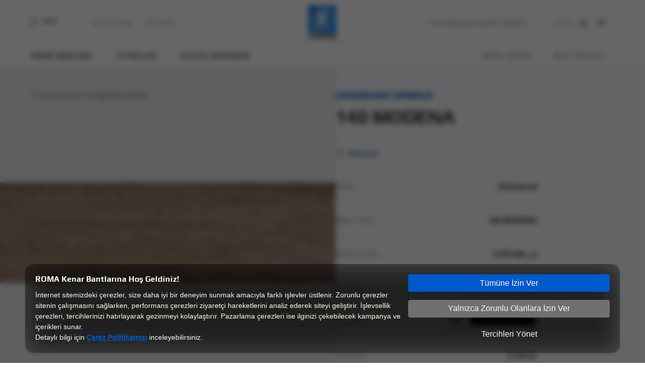

--- FILE ---
content_type: text/html; charset=UTF-8
request_url: https://www.romabant.com/kenar-bantlari/140-modena-3j34-ma_u
body_size: 22004
content:
<!DOCTYPE html>
<html lang="tr">
<head>
            <script src="https://cookie.marketing/assets/js/service.js" ></script>
        <meta charset="UTF-8" />
<title>140 MODENA 3J34 MA_U Kenar Bandı | ROMA</title>
<link rel="icon" type="image/png" href="https://www.romabant.com/assets/images/favicon.png" />
<link rel="preload" href="https://www.romabant.com/assets/css/lib.min.css" as="style" onload="this.onload=null;this.rel='stylesheet'">
<noscript><link rel="stylesheet" href="https://www.romabant.com/assets/css/lib.min.css"></noscript>
<link rel="stylesheet" type="text/css" href="https://www.romabant.com/assets/css/all.min.css?v=1768572302" defer />
<meta name="viewport" content="width=device-width, minimum-scale=1.0,  maximum-scale=6.0, user-scalable=yes" />
<meta name="description" content="140 MODENA 3J34 MA_U kenar bandı hakkında bilgi sahibi olmak ve ürün detaylarını incelemek için web sitemizi ziyaret edin!" />
<meta property="og:type" content="website" />
<meta property="og:url" content="https://www.romabant.com/kenar-bantlari/140-modena-3j34-ma_u" />
<meta property="og:title" content="140 MODENA 3J34 MA_U Kenar Bandı | ROMA" />
<meta property="og:description" content="140 MODENA 3J34 MA_U kenar bandı hakkında bilgi sahibi olmak ve ürün detaylarını incelemek için web sitemizi ziyaret edin!" />
    <meta property="og:image" content="https://www.romabant.com/assets/uploads/products/1694514818/3j34-ma_u.webp" />
    <meta name="twitter:image" content="https://www.romabant.com/assets/uploads/products/1694514818/3j34-ma_u.webp" />
<meta name="twitter:card" content="summary" />
<meta name="twitter:title" content="140 MODENA 3J34 MA_U Kenar Bandı | ROMA" />
<meta name="twitter:description" content="140 MODENA 3J34 MA_U kenar bandı hakkında bilgi sahibi olmak ve ürün detaylarını incelemek için web sitemizi ziyaret edin!" />
<link rel="canonical" href="https://www.romabant.com/kenar-bantlari/140-modena-3j34-ma_u" />

<script type="application/ld+json">
    {"@context":"http:\/\/schema.org","@type":"WebSite","name":"Roma","url":"https:\/\/www.romabant.com\/","description":"Kenar Band\u0131, Marangoz tutkallar\u0131 ve End\u00fcstriyel Tutkallar\u0131nda \u00e7\u00f6z\u00fcm orta\u011f\u0131n\u0131z.","publisher":{"@type":"Organization","name":"Roma","address":{"@type":"PostalAddress","streetAddress":"Gebze Plastik\u00e7iler OSB","addressLocality":"Gebze","postalCode":"41400","addressCountry":"TR","addressRegion":"Kocaeli"},"telephone":"+90 262 648 45 00","email":"info-tr@egger.com"},"potentialAction":{"@type":"SearchAction","target":"https:\/\/www.romabant.com\/search?key={search_term_string}","query-input":"required name=search_term_string"}}
</script>
    <script type="application/ld+json">
        {
            "@context": "http://schema.org/",
            "@type": "Product",
            "name": "140 MODENA",
            "image": "https://www.romabant.com/assets/uploads/products/1694514818/3j34-ma_u.webp",
            "description": "140 MODENA 3J34 MA_U kenar bandı hakkında bilgi sahibi olmak ve ürün detaylarını incelemek için web sitemizi ziyaret edin!",
            "sku": "3J34 MA_U",
            "brand": {"@type": "Brand","name": ""},
            "material": "PVC",
            "productID": "Roma Kodu: 3J34 MA_U",
            "manufacturer": "Starwood",
            "offers": {
                "@type": "Offer",
                "url": "https://www.romabant.com/kenar-bantlari/140-modena-3j34-ma_u",
                "price": "0",
                "priceCurrency": "TRY",
                "availability": "https://schema.org/InStock",
                "itemCondition": "https://schema.org/NewCondition"
            }
        }
    </script>
    <script>
        let searchKeyString = ['Aradığınız Kelimeyi Yazın.', 'Kenar Bantları', 'Tutkallar', 'Dijital Çözümler'];
    </script>
    <link rel="stylesheet" href="https://cdnjs.cloudflare.com/ajax/libs/font-awesome/5.15.3/css/all.min.css"/>
    <link rel="stylesheet" href="https://unicons.iconscout.com/release/v3.0.6/css/line.css">
        <!-- Google tag (gtag.js) -->
        <script async src="https://www.googletagmanager.com/gtag/js?id=G-T5T7E9QZCV"></script>
        <script>
            window.dataLayer = window.dataLayer || [];
            function gtag(){dataLayer.push(arguments);}
            gtag('js', new Date());

            gtag('config', 'G-T5T7E9QZCV');
        </script>
        <!-- Google Tag Manager -->
        <script>(function(w,d,s,l,i){w[l]=w[l]||[];w[l].push({'gtm.start':
                    new Date().getTime(),event:'gtm.js'});var f=d.getElementsByTagName(s)[0],
                j=d.createElement(s),dl=l!='dataLayer'?'&l='+l:'';j.async=true;j.src=
                'https://www.googletagmanager.com/gtm.js?id='+i+dl;f.parentNode.insertBefore(j,f);
            })(window,document,'script','dataLayer','GTM-W2G2BXDZ');</script>
        <!-- End Google Tag Manager -->
</head>
<body id="body_tr" class="inner-page">
<!-- Google Tag Manager (noscript) -->
<noscript><iframe src="https://www.googletagmanager.com/ns.html?id=GTM-W2G2BXDZ" height="0" width="0" style="display:none;visibility:hidden"></iframe></noscript>
<!-- End Google Tag Manager (noscript) -->
<div class="overlay"></div>
<div class="menu container-fluid">
    <div class="header-liner">
        <header class="container">
            <div class="header-wrapper">
                <div class="menu-seperator left">
                    <div class="menu-action-wrapper">
                        <button type="button" class="menuAction">
                            <svg class="ham hamRotate ham7" viewBox="0 0 100 100">
                                <path class="line top" d="m 70,33 h -40 c 0,0 -6,1.368796 -6,8.5 0,7.131204 6,8.5013 6,8.5013 l 20,-0.0013" />
                                <path class="line middle" d="m 70,50 h -40" />
                                <path class="line bottom" d="m 69.575405,67.073826 h -40 c -5.592752,0 -6.873604,-9.348582 1.371031,-9.348582 8.244634,0 19.053564,21.797129 19.053564,12.274756 l 0,-40"/>
                            </svg>
                            <span class="toUpperCase"> Menü</span>
                        </button>
                    </div>
                                            <div class="nav-links-wrapper d-none d-lg-block">
                                                                                            <a href="https://www.romabant.com/roma-akademi" class="nav-links toUpperCase">Roma Akademi</a>
                                                                                            <a href="https://www.romabant.com/bayilerimiz" class="nav-links toUpperCase">Bayilerimiz</a>
                                                    </div>
                                    </div>
                <div class="logo-wrapper">
                    <a aria-label="Home Url" href="https://www.romabant.com">
                        <svg width="57px" height="68px" viewBox="0 0 57 68" version="1.1" xmlns="http://www.w3.org/2000/svg" xmlns:xlink="http://www.w3.org/1999/xlink">
                            <defs>
                                <linearGradient x1="0%" y1="-1.91600246e-06%" x2="100.000098%" y2="100.000096%" id="linearGradient-1"><stop stop-color="#0064C6" offset="0%"></stop><stop stop-color="#008CFF" offset="100%"></stop></linearGradient>
                            </defs>
                            <g id="Page-1" stroke="none" stroke-width="1" fill="none" fill-rule="evenodd">
                                <g id="2.1.romabant.ui.Endüstriyel-Tutkallar" transform="translate(-692.000000, -15.000000)">
                                    <g id="Logo" transform="translate(692.000000, 15.000000)">
                                        <circle id="Oval" fill="#FFFFFF" cx="28.5" cy="27.5" r="23.5"></circle>
                                        <path d="M0,56.2057519 L56.2057519,56.2057519 L56.2057519,0 L0,0 L0,56.2057519 Z M5.62035981,28.102876 C5.62035981,15.6861776 15.6861776,5.62035981 28.102876,5.62035981 L28.102876,5.62035981 C40.5195743,5.62035981 50.5853921,15.6861776 50.5853921,28.102876 L50.5853921,28.102876 C50.5853921,40.5195743 40.5195743,50.5853921 28.102876,50.5853921 L28.102876,50.5853921 C15.6861776,50.5853921 5.62035981,40.5195743 5.62035981,28.102876 L5.62035981,28.102876 Z M8.43053972,28.102876 C8.43053972,38.9677562 17.2385341,47.7746738 28.102876,47.7746738 L28.102876,47.7746738 C38.9677562,47.7746738 47.7752122,38.9677562 47.7752122,28.102876 L47.7752122,28.102876 C47.7752122,17.2385341 38.9677562,8.43053972 28.102876,8.43053972 L28.102876,8.43053972 C17.2385341,8.43053972 8.43053972,17.2385341 8.43053972,28.102876 L8.43053972,28.102876 Z M18.0139047,38.9892943 L18.0139047,14.051438 L27.5401938,14.051438 C31.2926644,14.051438 34.0064614,14.5064297 35.680508,15.4153364 L35.680508,15.4153364 C37.3545547,16.3247815 38.1923857,17.8475231 38.1923857,19.9835614 L38.1923857,19.9835614 L38.1923857,24.9206259 C38.1923857,26.5655961 37.607627,27.8578804 36.4386482,28.7958634 L36.4386482,28.7958634 C35.2691309,29.7338464 33.7167744,30.3331433 31.783194,30.5926771 L31.783194,30.5926771 L37.6092424,37.166635 C39.0862156,39.2639047 37.5860889,42.1543139 35.0209046,42.1543139 L35.0209046,42.1543139 C33.9628468,42.1543139 32.9747878,41.6255543 32.3873369,40.7446472 L32.3873369,40.7446472 L24.7687825,31.112283 L24.7687825,38.9892943 C24.7687825,40.7371088 23.3510389,42.1543139 21.6032244,42.1543139 L21.6032244,42.1543139 L21.1789244,42.1543139 C19.4305714,42.1543139 18.0139047,40.7371088 18.0139047,38.9892943 L18.0139047,38.9892943 Z M24.7687825,18.8581971 L24.7687825,26.6522868 L27.4535031,26.6522868 C29.0403205,26.6522868 30.1231471,26.4428291 30.7009059,26.024452 L30.7009059,26.024452 C31.2781262,25.606075 31.5667363,24.7903205 31.5667363,23.5777271 L31.5667363,23.5777271 L31.5667363,21.5859939 C31.5667363,20.546782 31.2565881,19.8322564 30.6357532,19.4424173 L30.6357532,19.4424173 C30.0149183,19.0525782 28.9536298,18.8581971 27.4535031,18.8581971 L27.4535031,18.8581971 L24.7687825,18.8581971 Z" id="Fill-1" fill="url(#linearGradient-1)"></path>
                                        <path d="M15.3640758,59.0574465 C16.1130622,59.0574465 16.7112821,59.0725231 17.159274,59.1015995 C17.6072659,59.1312144 18.0999493,59.2055207 18.6373242,59.3234417 C19.2236982,59.453747 19.7002281,59.6308976 20.0663753,59.855432 C20.4330609,60.0805049 20.7459014,60.3998068 21.0070506,60.8138762 C21.2509692,61.2397916 21.3731978,61.7486285 21.3731978,62.3398486 L21.3731978,64.8770334 C21.3731978,65.4095623 21.2547384,65.8769384 21.0188965,66.2791619 C20.7830546,66.6813854 20.4777524,66.9947643 20.10299,67.2192987 C19.7772267,67.4206797 19.3335424,67.5832922 18.7719372,67.7071361 C18.2097935,67.8315184 17.6605727,67.9112093 17.1231978,67.9467471 C16.6342835,67.9822849 16.048448,68.0000538 15.3640758,68.0000538 C14.6312429,68.0000538 14.0287153,67.9822849 13.5564931,67.9467471 C13.0842709,67.9112093 12.5797415,67.8401337 12.0423667,67.7340587 C11.4559927,67.6155993 10.983232,67.4470639 10.6257,67.2284524 C10.2670911,67.0093025 9.96609654,66.6991543 9.72163943,66.2963924 C9.47718231,65.9060148 9.35495376,65.4332541 9.35495376,64.8770334 L9.35495376,62.3398486 C9.35495376,61.771782 9.47718231,61.2753294 9.72163943,60.849414 C9.96609654,60.4234987 10.2832446,60.0923508 10.6741606,59.855432 C11.0160775,59.6545895 11.4678386,59.4860541 12.0299823,59.3498258 C12.5915875,59.2141359 13.1413468,59.1285221 13.6787217,59.0929843 C14.2974028,59.0692924 14.8595464,59.0574465 15.3640758,59.0574465 Z M50.3919802,59.0571234 C51.9066451,59.0571234 53.0750855,59.140045 53.8973014,59.3058881 C54.7195173,59.4711928 55.3101989,59.7554954 55.6682694,60.1571804 C56.0263398,60.5599424 56.2056442,61.1452395 56.2056442,61.9141486 L56.2056442,67.8225801 L52.7127075,67.8225801 L52.7127075,67.041825 C52.4354048,67.3853573 52.0611808,67.6276606 51.5889586,67.7692734 C51.1167363,67.9227322 50.221291,68.0002692 48.9020841,68.0002692 C47.7944888,68.0002692 46.9679653,67.9259629 46.4225136,67.7784271 C45.877062,67.6303528 45.4947612,67.3643577 45.2745344,66.9799031 C45.0548461,66.5954485 44.9450019,66.0187666 44.9450019,65.2498575 C44.9450019,64.5638699 45.0629228,64.0254181 45.2993032,63.6350405 C45.5351451,63.244663 45.9179843,62.9641296 46.4472824,62.7923635 C46.9760421,62.6211358 47.7051058,62.5349835 48.6333967,62.5349835 L52.639478,62.5349835 L52.639478,61.9496864 C52.639478,61.5830008 52.5700177,61.3105442 52.4316356,61.1333935 C52.2932535,60.9557044 52.0407196,60.8318605 51.6745724,60.7607849 C51.3078867,60.6897092 50.7586659,60.6541714 50.025833,60.6541714 C49.0156975,60.6541714 47.6318763,60.7252471 45.8732928,60.8668599 L45.8732928,59.2348125 C47.1591157,59.1168915 48.6657038,59.0571234 50.3919802,59.0571234 Z M7.74347523,59.0570157 L7.74347523,61.2043615 L6.52172811,61.2043615 C5.512131,61.2043615 4.76691372,61.3168979 4.28661472,61.5414323 C3.80631572,61.7659667 3.56616622,62.1385753 3.56616622,62.6592582 L3.56616622,67.8224724 L0,67.8224724 L0,59.2347048 L3.395477,59.2347048 L3.395477,60.7429083 C3.395477,60.4709901 3.55001267,60.2049949 3.859084,59.9443843 C4.16869378,59.684312 4.56337894,59.4716236 5.04421639,59.3057804 C5.52451539,59.1399373 6.00050678,59.0570157 6.47326745,59.0570157 L7.74347523,59.0570157 Z M38.5695711,59.0570157 C39.5958603,59.0570157 40.3852306,59.143168 40.9392975,59.3143957 C41.4928259,59.4861618 41.8794343,59.7494647 42.0996611,60.1043044 C42.3193494,60.4591442 42.4291936,60.9324433 42.4291936,61.5236634 L42.4291936,67.8224724 L38.8630274,67.8224724 L38.8630274,61.8785031 C38.8630274,61.4999715 38.8301818,61.2307456 38.7650291,61.0713639 C38.6998765,60.9114437 38.5577252,60.802138 38.3374984,60.7429083 C38.1178101,60.6836786 37.7392785,60.6540637 37.2019036,60.6540637 C36.5336849,60.6540637 36.0576935,60.6836786 35.7728525,60.7429083 C35.4874731,60.802138 35.3000919,60.9114437 35.2112473,61.0713639 C35.1213259,61.2307456 35.0766344,61.4999715 35.0766344,61.8785031 L35.0766344,67.8224724 L31.5104681,67.8224724 L31.5104681,61.8785031 C31.5104681,61.4999715 31.4776226,61.2307456 31.4124699,61.0713639 C31.3473172,60.9114437 31.205166,60.802138 30.9849392,60.7429083 C30.7652509,60.6836786 30.3867192,60.6540637 29.8493444,60.6540637 C29.1811257,60.6540637 28.7051343,60.6836786 28.4202933,60.7429083 C28.1354523,60.802138 27.9475326,60.9114437 27.8586881,61.0713639 C27.7687666,61.2307456 27.7240751,61.4999715 27.7240751,61.8785031 L27.7240751,67.8224724 L24.1579089,67.8224724 L24.1579089,59.2347048 L27.7240751,59.2347048 L27.7240751,60.2814551 C27.9518402,59.4651622 29.1165115,59.0570157 31.2170119,59.0570157 C32.3246072,59.0570157 33.1629767,59.1609369 33.7331971,59.3677024 C34.3028791,59.5750063 34.6857184,59.897539 34.8811764,60.3347618 C35.0766344,59.8851546 35.455166,59.5599297 36.0173096,59.3585487 C36.5789149,59.1577062 37.4296687,59.0570157 38.5695711,59.0570157 Z M15.3640758,60.653956 C14.4196313,60.653956 13.7767199,60.749262 13.4342645,60.9382586 C13.0923476,61.1272552 12.9216584,61.4589415 12.9216584,61.9317021 L12.9216584,65.1785665 C12.9216584,65.4984068 12.9905803,65.7407101 13.1289624,65.9060148 C13.2673445,66.071858 13.5080324,66.1930096 13.8499493,66.2700082 C14.1918662,66.3470068 14.6963955,66.3852369 15.3640758,66.3852369 C16.031756,66.3852369 16.5368238,66.3470068 16.8787407,66.2700082 C17.2206575,66.1930096 17.460807,66.071858 17.5991892,65.9060148 C17.7375713,65.7407101 17.8070315,65.4984068 17.8070315,65.1785665 L17.8070315,61.9317021 C17.8070315,61.4589415 17.6358039,61.1272552 17.293887,60.9382586 C16.9519701,60.749262 16.3085202,60.653956 15.3640758,60.653956 Z M52.639478,63.9543425 L50.1970607,63.9543425 C49.6429938,63.9543425 49.2520778,63.981265 49.0243127,64.0345718 C48.7960091,64.08734 48.6414735,64.1939535 48.5601672,64.3538737 C48.4783226,64.5132554 48.4379387,64.7943273 48.4379387,65.1965507 C48.4379387,65.5869283 48.4783226,65.8593849 48.5601672,66.0128437 C48.6414735,66.1668409 48.8003167,66.2675314 49.0366971,66.3143767 C49.272539,66.3617604 49.6919929,66.3854523 50.2945205,66.3854523 C51.0106613,66.3854523 51.5238059,66.3676834 51.8334157,66.3321456 C52.0611808,66.3084537 52.2200241,66.2729159 52.3094071,66.2255321 C52.3987901,66.1786868 52.4763271,66.1016882 52.5414798,65.9950747 C52.6066325,65.9121532 52.639478,65.7883093 52.639478,65.6224661 L52.639478,63.9543425 Z" id="roma-text" fill="#FFFFFF"></path>
                                    </g>
                                </g>
                            </g>
                        </svg>
                    </a>
                </div>
                <div class="menu-seperator right">
                    <div class="slogan-wrapper d-none d-lg-block">
                        <span>Kenar Bandında Çözüm Ortağınız…</span>
                    </div>
                    <form id="searchForm" action="https://www.romabant.com/search">
                        <button type="submit">
                            <svg class="opener" xmlns="http://www.w3.org/2000/svg" width="13" height="13" viewBox="0 0 13 13">
                                <g id="Search" transform="translate(0.5 0.5)">
                                    <path id="Stroke_1" data-name="Stroke 1" d="M1.455,8.479a4.967,4.967,0,1,0,0-7.024A4.967,4.967,0,0,0,1.455,8.479Z" fill="none" stroke="#fff" stroke-linecap="round" stroke-linejoin="round" stroke-miterlimit="10" stroke-width="1"/>
                                    <path id="Stroke_3" data-name="Stroke 3" d="M3.519,3.523,0,0,0,0l3.52,3.519Z" transform="translate(8.477 8.477)" fill="none" stroke="#fff" stroke-linecap="round" stroke-linejoin="round" stroke-miterlimit="10" stroke-width="1"/>
                                </g>
                            </svg>
                        </button>
                        <input type="text" name="key" id="search" />
                    </form>
                    <div class="search-wrapper">
                        <button type="button" id="searchOpener">
                            <span>ARAMA</span>
                            <svg class="closer" id="Group_4" data-name="Group 4" xmlns="http://www.w3.org/2000/svg" width="10.607" height="10.607" viewBox="0 0 10.607 10.607">
                                <rect id="Rectangle_Copy_3" data-name="Rectangle Copy 3" width="14" height="1" transform="translate(0 9.899) rotate(-45)" fill="#2d2d2d"/>
                                <rect id="Rectangle_Copy_3-2" data-name="Rectangle Copy 3" width="14" height="1" transform="translate(0.707 0) rotate(45)" fill="#2d2d2d"/>
                            </svg>
                            <svg class="opener" xmlns="http://www.w3.org/2000/svg" width="13" height="13" viewBox="0 0 13 13">
                                <g id="Search" transform="translate(0.5 0.5)">
                                    <path id="Stroke_1" data-name="Stroke 1" d="M1.455,8.479a4.967,4.967,0,1,0,0-7.024A4.967,4.967,0,0,0,1.455,8.479Z" fill="none" stroke="#fff" stroke-linecap="round" stroke-linejoin="round" stroke-miterlimit="10" stroke-width="1"/>
                                    <path id="Stroke_3" data-name="Stroke 3" d="M3.519,3.523,0,0,0,0l3.52,3.519Z" transform="translate(8.477 8.477)" fill="none" stroke="#fff" stroke-linecap="round" stroke-linejoin="round" stroke-miterlimit="10" stroke-width="1"/>
                                </g>
                            </svg>
                        </button>
                    </div>
                    <div class="language-wrapper">
                                                                                                            <div class="o-header__action-item"><a class="o-header__link o-text-uppercase" href="https://www.romabant.com/en/edgebands/140-modena-3j34-ma_u">EN</a></div>
                                                                        </div>
                </div>
            </div>
        </header>
    </div>
    <div class="hover-holder">
        <nav class="container" aria-label="Üst Menü">
            <div class="nav-wrapper">
                <div class="nav-seperator left">
                    <div class="nav-links-hover-wrapper">
                        <a href="https://www.romabant.com/kenar-bantlari" class="nav-links toUpperCase">Kenar Bantları</a>
                        <div class="menu-hover-wrapper">
                            <div class="container">
                                <div class="container-wrapper kenarbantlari">
                                                                            <a href="https://www.romabant.com/kenar-bantlari/duz-kenar-bantlari" class="prod-item kenarbandlari_header_li">
                                            <img src="https://www.romabant.com/assets/uploads/files/2022/10/1665042870_908.webp" class="kenarbandlari_li_cover" alt="Düz Kenar Bantları Cover" />
                                            <img src="https://www.romabant.com/assets/uploads/files/2022/09/1662565183_526.webp" class="kenarbandlari_li_image" alt="Düz Kenar Bantları" />
                                            <p class="toUpperCase">Düz Kenar Bantları</p>
                                            <svg xmlns="http://www.w3.org/2000/svg" width="11.546" height="11.546" viewBox="0 0 11.546 11.546">
                                                <g id="arrow" transform="translate(0.546 10.546)">
                                                    <path id="Path_2" data-name="Path 2" d="M8.839,0,0-8.839" transform="translate(0.161 -1)" fill="none" stroke="#2d2d2d" stroke-miterlimit="10" stroke-width="2"></path>
                                                    <path id="Path_3" data-name="Path 3" d="M0,0H10V-10" fill="none" stroke="#2d2d2d" stroke-miterlimit="10" stroke-width="2"></path>
                                                </g>
                                            </svg>
                                        </a>
                                                                            <a href="https://www.romabant.com/kenar-bantlari/ahsap-kenar-bantlari" class="prod-item kenarbandlari_header_li">
                                            <img src="https://www.romabant.com/assets/uploads/files/2022/09/1662566046_890.webp" class="kenarbandlari_li_cover" alt="Ahşap Kenar Bantları Cover" />
                                            <img src="https://www.romabant.com/assets/uploads/files/2022/09/1662565171_354.webp" class="kenarbandlari_li_image" alt="Ahşap Kenar Bantları" />
                                            <p class="toUpperCase">Ahşap Kenar Bantları</p>
                                            <svg xmlns="http://www.w3.org/2000/svg" width="11.546" height="11.546" viewBox="0 0 11.546 11.546">
                                                <g id="arrow" transform="translate(0.546 10.546)">
                                                    <path id="Path_2" data-name="Path 2" d="M8.839,0,0-8.839" transform="translate(0.161 -1)" fill="none" stroke="#2d2d2d" stroke-miterlimit="10" stroke-width="2"></path>
                                                    <path id="Path_3" data-name="Path 3" d="M0,0H10V-10" fill="none" stroke="#2d2d2d" stroke-miterlimit="10" stroke-width="2"></path>
                                                </g>
                                            </svg>
                                        </a>
                                                                            <a href="https://www.romabant.com/kenar-bantlari/fantezi-kenar-bantlari" class="prod-item kenarbandlari_header_li">
                                            <img src="https://www.romabant.com/assets/uploads/files/2022/09/1662565047_283.webp" class="kenarbandlari_li_cover" alt="Fantezi Kenar Bantları Cover" />
                                            <img src="https://www.romabant.com/assets/uploads/files/2022/09/1662565047_94.webp" class="kenarbandlari_li_image" alt="Fantezi Kenar Bantları" />
                                            <p class="toUpperCase">Fantezi Kenar Bantları</p>
                                            <svg xmlns="http://www.w3.org/2000/svg" width="11.546" height="11.546" viewBox="0 0 11.546 11.546">
                                                <g id="arrow" transform="translate(0.546 10.546)">
                                                    <path id="Path_2" data-name="Path 2" d="M8.839,0,0-8.839" transform="translate(0.161 -1)" fill="none" stroke="#2d2d2d" stroke-miterlimit="10" stroke-width="2"></path>
                                                    <path id="Path_3" data-name="Path 3" d="M0,0H10V-10" fill="none" stroke="#2d2d2d" stroke-miterlimit="10" stroke-width="2"></path>
                                                </g>
                                            </svg>
                                        </a>
                                                                            <a href="https://www.romabant.com/kenar-bantlari/perfect-gloss-kenar-bantlari" class="prod-item kenarbandlari_header_li">
                                            <img src="https://www.romabant.com/assets/uploads/files/2022/09/1662564444_102.webp" class="kenarbandlari_li_cover" alt="Perfect Gloss Kenar Bantları Cover" />
                                            <img src="https://www.romabant.com/assets/uploads/files/2022/09/1662564444_157.webp" class="kenarbandlari_li_image" alt="Perfect Gloss Kenar Bantları" />
                                            <p class="toUpperCase">Perfect Gloss Kenar Bantları</p>
                                            <svg xmlns="http://www.w3.org/2000/svg" width="11.546" height="11.546" viewBox="0 0 11.546 11.546">
                                                <g id="arrow" transform="translate(0.546 10.546)">
                                                    <path id="Path_2" data-name="Path 2" d="M8.839,0,0-8.839" transform="translate(0.161 -1)" fill="none" stroke="#2d2d2d" stroke-miterlimit="10" stroke-width="2"></path>
                                                    <path id="Path_3" data-name="Path 3" d="M0,0H10V-10" fill="none" stroke="#2d2d2d" stroke-miterlimit="10" stroke-width="2"></path>
                                                </g>
                                            </svg>
                                        </a>
                                                                            <a href="https://www.romabant.com/kenar-bantlari/tasarim-kenar-bantlari" class="prod-item kenarbandlari_header_li">
                                            <img src="https://www.romabant.com/assets/uploads/files/2022/09/1662564958_136.webp" class="kenarbandlari_li_cover" alt="Tasarım Kenar Bantları Cover" />
                                            <img src="https://www.romabant.com/assets/uploads/files/2022/09/1662564958_177.webp" class="kenarbandlari_li_image" alt="Tasarım Kenar Bantları" />
                                            <p class="toUpperCase">Tasarım Kenar Bantları</p>
                                            <svg xmlns="http://www.w3.org/2000/svg" width="11.546" height="11.546" viewBox="0 0 11.546 11.546">
                                                <g id="arrow" transform="translate(0.546 10.546)">
                                                    <path id="Path_2" data-name="Path 2" d="M8.839,0,0-8.839" transform="translate(0.161 -1)" fill="none" stroke="#2d2d2d" stroke-miterlimit="10" stroke-width="2"></path>
                                                    <path id="Path_3" data-name="Path 3" d="M0,0H10V-10" fill="none" stroke="#2d2d2d" stroke-miterlimit="10" stroke-width="2"></path>
                                                </g>
                                            </svg>
                                        </a>
                                                                            <a href="https://www.romabant.com/kenar-bantlari/teknolojik-kenar-bantlari" class="prod-item kenarbandlari_header_li">
                                            <img src="https://www.romabant.com/assets/uploads/files/2023/06/1685952853_993.webp" class="kenarbandlari_li_cover" alt="Teknolojik Kenar Bantları Cover" />
                                            <img src="https://www.romabant.com/assets/uploads/files/2022/09/1662566608_303.webp" class="kenarbandlari_li_image" alt="Teknolojik Kenar Bantları" />
                                            <p class="toUpperCase">Teknolojik Kenar Bantları</p>
                                            <svg xmlns="http://www.w3.org/2000/svg" width="11.546" height="11.546" viewBox="0 0 11.546 11.546">
                                                <g id="arrow" transform="translate(0.546 10.546)">
                                                    <path id="Path_2" data-name="Path 2" d="M8.839,0,0-8.839" transform="translate(0.161 -1)" fill="none" stroke="#2d2d2d" stroke-miterlimit="10" stroke-width="2"></path>
                                                    <path id="Path_3" data-name="Path 3" d="M0,0H10V-10" fill="none" stroke="#2d2d2d" stroke-miterlimit="10" stroke-width="2"></path>
                                                </g>
                                            </svg>
                                        </a>
                                                                    </div>
                            </div>
                        </div>
                    </div>
                    <div class="nav-links-hover-wrapper">
                        <a href="https://www.romabant.com/tutkallar" class="nav-links toUpperCase">Tutkallar</a>
                        <div class="menu-hover-wrapper">
                            <div class="container">
                                <div class="container-wrapper tutkallar">
                                                                            <a href="https://www.romabant.com/tutkallar/endustriyel-tutkallar" class="prod-item">
                                            <img src="https://www.romabant.com/assets/uploads/products/2022/12/1670938173_887.webp" alt="Endüstriyel Tutkallar" class="main-img" />
                                            <img src="https://www.romabant.com/assets/uploads/products/2025/10/1761204277_315.webp" alt="" class="mini-img" />
                                            <div class="floater-text">
                                                <p class="toUpperCase">Endüstriyel Tutkallar</p>
                                                <svg xmlns="http://www.w3.org/2000/svg" width="11.546" height="11.546" viewBox="0 0 11.546 11.546">
                                                    <g id="arrow" transform="translate(0.546 10.546)">
                                                        <path id="Path_2" data-name="Path 2" d="M8.839,0,0-8.839" transform="translate(0.161 -1)" fill="none" stroke="#2d2d2d" stroke-miterlimit="10" stroke-width="2"></path>
                                                        <path id="Path_3" data-name="Path 3" d="M0,0H10V-10" fill="none" stroke="#2d2d2d" stroke-miterlimit="10" stroke-width="2"></path>
                                                    </g>
                                                </svg>
                                            </div>
                                        </a>
                                                                            <a href="https://www.romabant.com/tutkallar/marangoz-tutkallari" class="prod-item">
                                            <img src="https://www.romabant.com/assets/uploads/products/2022/12/1670932348_433.webp" alt="Marangoz Tutkalları" class="main-img" />
                                            <img src="https://www.romabant.com/assets/uploads/products/2022/10/1666359989_283.webp" alt="" class="mini-img" />
                                            <div class="floater-text">
                                                <p class="toUpperCase">Marangoz Tutkalları</p>
                                                <svg xmlns="http://www.w3.org/2000/svg" width="11.546" height="11.546" viewBox="0 0 11.546 11.546">
                                                    <g id="arrow" transform="translate(0.546 10.546)">
                                                        <path id="Path_2" data-name="Path 2" d="M8.839,0,0-8.839" transform="translate(0.161 -1)" fill="none" stroke="#2d2d2d" stroke-miterlimit="10" stroke-width="2"></path>
                                                        <path id="Path_3" data-name="Path 3" d="M0,0H10V-10" fill="none" stroke="#2d2d2d" stroke-miterlimit="10" stroke-width="2"></path>
                                                    </g>
                                                </svg>
                                            </div>
                                        </a>
                                                                    </div>
                            </div>
                        </div>
                    </div>
                                        <div class="nav-links-hover-wrapper disable-on-mobile">
                        <a href="https://www.romabant.com/dijital-cozumler" class="nav-links toUpperCase">Dijital Çözümler</a>
                        <div class="menu-hover-wrapper">
                            <div class="container">
                                <div class="container-wrapper dijital">
                                    <div class="digital-left">
                                                                                                                        <a href="https://www.romabant.com/kenarbandi-sihirbazi"  class="prod-item">
                                            <img src="https://www.romabant.com/assets/uploads/files/2022/10/1665560946_565.webp" alt="" class="main-img" />
                                            <div class="floater-text">
                                                <div class="seperator">
                                                    <p class="toUpperCase">Kenarbandı Sihirbazı</p>
                                                    <svg class="arrow-svg" xmlns="http://www.w3.org/2000/svg" width="11.546" height="11.546" viewBox="0 0 11.546 11.546">
                                                        <g id="arrow" transform="translate(0.546 10.546)">
                                                            <path id="Path_2" data-name="Path 2" d="M8.839,0,0-8.839" transform="translate(0.161 -1)" fill="none" stroke="#2d2d2d" stroke-miterlimit="10" stroke-width="2"></path>
                                                            <path id="Path_3" data-name="Path 3" d="M0,0H10V-10" fill="none" stroke="#2d2d2d" stroke-miterlimit="10" stroke-width="2"></path>
                                                        </g>
                                                    </svg>
                                                </div>
                                            </div>
                                        </a>
                                                                                                                        <a href="https://www.romabant.com/dijital-kataloglar"  class="prod-item">
                                            <img src="https://www.romabant.com/assets/uploads/files/2022/10/1665149322_621.webp" alt="" class="main-img" />
                                            <div class="floater-text">
                                                <div class="seperator">
                                                    <p class="toUpperCase">Dijital Kataloglar</p>
                                                    <svg class="arrow-svg" xmlns="http://www.w3.org/2000/svg" width="11.546" height="11.546" viewBox="0 0 11.546 11.546">
                                                        <g id="arrow" transform="translate(0.546 10.546)">
                                                            <path id="Path_2" data-name="Path 2" d="M8.839,0,0-8.839" transform="translate(0.161 -1)" fill="none" stroke="#2d2d2d" stroke-miterlimit="10" stroke-width="2"></path>
                                                            <path id="Path_3" data-name="Path 3" d="M0,0H10V-10" fill="none" stroke="#2d2d2d" stroke-miterlimit="10" stroke-width="2"></path>
                                                        </g>
                                                    </svg>
                                                </div>
                                            </div>
                                        </a>
                                                                                                                        <a href="https://www.romabant.com/dijital-fabrika-turu"  class="prod-item">
                                            <img src="https://www.romabant.com/assets/uploads/files/2023/11/1699974204_110.webp" alt="" class="main-img" />
                                            <div class="floater-text">
                                                <div class="seperator">
                                                    <p class="toUpperCase">Dijital Fabrika Turu</p>
                                                    <svg class="arrow-svg" xmlns="http://www.w3.org/2000/svg" width="11.546" height="11.546" viewBox="0 0 11.546 11.546">
                                                        <g id="arrow" transform="translate(0.546 10.546)">
                                                            <path id="Path_2" data-name="Path 2" d="M8.839,0,0-8.839" transform="translate(0.161 -1)" fill="none" stroke="#2d2d2d" stroke-miterlimit="10" stroke-width="2"></path>
                                                            <path id="Path_3" data-name="Path 3" d="M0,0H10V-10" fill="none" stroke="#2d2d2d" stroke-miterlimit="10" stroke-width="2"></path>
                                                        </g>
                                                    </svg>
                                                </div>
                                            </div>
                                        </a>
                                                                                                                        <a href="https://www.romabant.com/dijital-kartela"  class="prod-item">
                                            <img src="https://www.romabant.com/assets/uploads/files/2024/05/1715609844_432.webp" alt="" class="main-img" />
                                            <div class="floater-text">
                                                <div class="seperator">
                                                    <p class="toUpperCase">Dijital Kartela</p>
                                                    <svg class="arrow-svg" xmlns="http://www.w3.org/2000/svg" width="11.546" height="11.546" viewBox="0 0 11.546 11.546">
                                                        <g id="arrow" transform="translate(0.546 10.546)">
                                                            <path id="Path_2" data-name="Path 2" d="M8.839,0,0-8.839" transform="translate(0.161 -1)" fill="none" stroke="#2d2d2d" stroke-miterlimit="10" stroke-width="2"></path>
                                                            <path id="Path_3" data-name="Path 3" d="M0,0H10V-10" fill="none" stroke="#2d2d2d" stroke-miterlimit="10" stroke-width="2"></path>
                                                        </g>
                                                    </svg>
                                                </div>
                                            </div>
                                        </a>
                                                                                                                        <a href="https://www.romabant.com/tutkal-secici"  class="prod-item">
                                            <img src="https://www.romabant.com/assets/uploads/files/2022/10/1665643635_43.webp" alt="" class="main-img" />
                                            <div class="floater-text">
                                                <div class="seperator">
                                                    <p class="toUpperCase">Tutkal Seçici</p>
                                                    <svg class="arrow-svg" xmlns="http://www.w3.org/2000/svg" width="11.546" height="11.546" viewBox="0 0 11.546 11.546">
                                                        <g id="arrow" transform="translate(0.546 10.546)">
                                                            <path id="Path_2" data-name="Path 2" d="M8.839,0,0-8.839" transform="translate(0.161 -1)" fill="none" stroke="#2d2d2d" stroke-miterlimit="10" stroke-width="2"></path>
                                                            <path id="Path_3" data-name="Path 3" d="M0,0H10V-10" fill="none" stroke="#2d2d2d" stroke-miterlimit="10" stroke-width="2"></path>
                                                        </g>
                                                    </svg>
                                                </div>
                                            </div>
                                        </a>
                                                                            </div>
                                </div>
                            </div>
                        </div>
                    </div>
                </div>
                                    <div class="nav-seperator right d-none d-lg-flex">
                                                                                <a target="_blank" href="https://odeme.romabant.com/login.php" class="nav-links toUpperCase">Sanal Ödeme</a>
                                                                                <a target="_blank" href="https://login.egger.icu/authorize?client_id=d335d080-3d59-4010-b22e-b33ab6e4e023&redirect_uri=https%3A%2F%2Fwww.egger.com%2Flogin%3Fcode%3D%7B0%7D&response_type=code&scope=https%3A%2F%2Fapi.egger.com%2Fscope%2Fuser%2Fget%2Faddressdata+https%3A%2F%2Fapi.eg" class="nav-links toUpperCase">Bayi Portalı</a>
                                            </div>
                            </div>
        </nav>
    </div>
    <div class="mega-menu container-fluid" style="background-image: url('https://www.romabant.com/assets/images/menu-bg.webp')">
    <div class="container-wrapper">
        <div class="image-box d-none d-lg-block">
            <img class="nav_bg_image" src="https://www.romabant.com/assets/uploads/files/2025/03/1742793030_540.webp" alt="" />
        </div>
        <div class="menu-list">
            <ul class="menu-list-ul">
                                                        <li class="menu-list-li">
                        <a class="menu-list-links image_change_bg" data-image="https://www.romabant.com/assets/uploads/files/2025/03/1742793030_540.webp"  href="https://www.romabant.com/biz-kimiz" >Hakkımızda</a>
                                                    <ul class="sub-menu-ul">
                                                                                                                    <li class="sub-menu-li"><a  class="sub-menu-links" href="https://www.romabant.com/biz-kimiz" >Biz Kimiz</a></li>
                                                                                                                    <li class="sub-menu-li"><a  class="sub-menu-links" href="https://www.romabant.com/fabrikamiz" >Fabrikamız</a></li>
                                                                                                                    <li class="sub-menu-li"><a  class="sub-menu-links" href="https://www.romabant.com/showroom" >Showroom</a></li>
                                                                                                                    <li class="sub-menu-li"><a  class="sub-menu-links" href="https://www.romabant.com/cevre-ve-surdurulebilirlik" >Çevre ve Sürdürülebilirlik</a></li>
                                                                </ul>
                                            </li>
                                                        <li class="menu-list-li">
                        <a class="menu-list-links image_change_bg" data-image="https://www.romabant.com/assets/uploads/files/2022/10/1665091836_9.webp"  href="https://www.romabant.com/kenar-bantlari" >Kenar Bantları</a>
                                                    <ul class="sub-menu-ul">
                                                                                                                    <li class="sub-menu-li"><a  class="sub-menu-links" href="https://www.romabant.com/kenar-bantlari/duz-kenar-bantlari" >Düz Kenar Bantları</a></li>
                                                                                                                    <li class="sub-menu-li"><a  class="sub-menu-links" href="https://www.romabant.com/kenar-bantlari/ahsap-kenar-bantlari" >Ahşap Kenar Bantları</a></li>
                                                                                                                    <li class="sub-menu-li"><a  class="sub-menu-links" href="https://www.romabant.com/kenar-bantlari/fantezi-kenar-bantlari" >Fantezi Kenar Bantları</a></li>
                                                                                                                    <li class="sub-menu-li"><a  class="sub-menu-links" href="https://www.romabant.com/kenar-bantlari/perfect-gloss-kenar-bantlari" >Perfect Gloss Kenar Bantları</a></li>
                                                                                                                    <li class="sub-menu-li"><a  class="sub-menu-links" href="https://www.romabant.com/kenar-bantlari/tasarim-kenar-bantlari" >Tasarım Kenar Bantları</a></li>
                                                                                                                    <li class="sub-menu-li"><a  class="sub-menu-links" href="https://www.romabant.com/kenar-bantlari/teknolojik-kenar-bantlari" >Teknolojik Kenar Bantları</a></li>
                                                                </ul>
                                            </li>
                                                        <li class="menu-list-li">
                        <a class="menu-list-links image_change_bg" data-image="https://www.romabant.com/assets/uploads/files/2022/11/1667293255_70.webp"  href="https://www.romabant.com/tutkallar" >Tutkallar</a>
                                                    <ul class="sub-menu-ul">
                                                                                                                    <li class="sub-menu-li"><a  class="sub-menu-links" href="https://www.romabant.com/tutkallar/endustriyel-tutkallar" >Endüstriyel Tutkallar</a></li>
                                                                                                                    <li class="sub-menu-li"><a  class="sub-menu-links" href="https://www.romabant.com/tutkallar/marangoz-tutkallari" >Marangoz Tutkalları</a></li>
                                                                </ul>
                                            </li>
                                                        <li class="menu-list-li">
                        <a class="menu-list-links image_change_bg" data-image="https://www.romabant.com/assets/uploads/files/2022/10/1665092645_333.webp"  href="https://www.romabant.com/dijital-cozumler" >Dijital Çözümler</a>
                                                    <ul class="sub-menu-ul">
                                                                                                                    <li class="sub-menu-li"><a  class="sub-menu-links" href="https://www.romabant.com/kenarbandi-sihirbazi" >Kenarbandı Sihirbazı</a></li>
                                                                                                                    <li class="sub-menu-li"><a  class="sub-menu-links" href="https://www.romabant.com/dijital-kartela" >Dijital Kartela</a></li>
                                                                                                                    <li class="sub-menu-li"><a  class="sub-menu-links" href="https://www.romabant.com/tutkal-secici" >Tutkal Seçici</a></li>
                                                                                                                    <li class="sub-menu-li"><a  class="sub-menu-links" href="https://www.romabant.com/dijital-fabrika-turu" >Dijital Fabrika Turu</a></li>
                                                                                                                    <li class="sub-menu-li"><a  class="sub-menu-links" href="https://www.romabant.com/dijital-kataloglar" >Dijital Kataloglar</a></li>
                                                                </ul>
                                            </li>
                                                        <li class="menu-list-li">
                        <a class="menu-list-links image_change_bg" data-image="https://www.romabant.com/assets/uploads/files/2022/11/1667293855_202.webp"  href="https://www.romabant.com/hizmetler" >Hizmetler</a>
                                                    <ul class="sub-menu-ul">
                                                                                                                    <li class="sub-menu-li"><a  class="sub-menu-links" href="https://www.romabant.com/ara-olculerde-hizli-teslimat" >Ara Ölçülerde Hızlı Teslimat</a></li>
                                                                                                                    <li class="sub-menu-li"><a  class="sub-menu-links" href="https://www.romabant.com/renk-calismasi" >Renk Çalışması</a></li>
                                                                                                                    <li class="sub-menu-li"><a  class="sub-menu-links" href="https://www.romabant.com/bant-servis" >Bant Servis</a></li>
                                                                                                                    <li class="sub-menu-li"><a  class="sub-menu-links" href="https://www.romabant.com/online-talepler" >Online Talepler</a></li>
                                                                                                                    <li class="sub-menu-li"><a  class="sub-menu-links" href="https://www.romabant.com/teslimat-sureleri" >Teslimat Süreleri</a></li>
                                                                                                                    <li class="sub-menu-li"><a  class="sub-menu-links" href="https://www.romabant.com/roma-akademi" >Roma Akademi</a></li>
                                                                </ul>
                                            </li>
                                                        <li class="menu-list-li">
                        <a class="menu-list-links image_change_bg" data-image="https://www.romabant.com/assets/uploads/files/2022/10/1665566329_467.webp"  href="https://www.romabant.com/kenarbandi-sihirbazi" >Kenarbandı Sihirbazı</a>
                                            </li>
                                                        <li class="menu-list-li">
                        <a class="menu-list-links image_change_bg" data-image="https://www.romabant.com/assets/uploads/files/2022/10/1665568180_734.webp"  href="https://www.romabant.com/tutkal-secici" >Tutkal Seçici</a>
                                            </li>
                                                        <li class="menu-list-li">
                        <a class="menu-list-links image_change_bg" data-image="https://www.romabant.com/assets/uploads/files/2023/12/1703583407_710.webp"  href="https://www.romabant.com/blog" >ROMA Dünyası</a>
                                            </li>
                                                        <li class="menu-list-li">
                        <a class="menu-list-links image_change_bg" data-image="https://www.romabant.com/assets/uploads/files/2022/10/1665092510_396.webp"  href="https://www.romabant.com/iletisim" >İletişim</a>
                                                    <ul class="sub-menu-ul">
                                                                                                                    <li class="sub-menu-li"><a  class="sub-menu-links" href="https://www.romabant.com/bize-ulasin" >Bize Ulaşın</a></li>
                                                                                                                    <li class="sub-menu-li"><a  class="sub-menu-links" href="https://www.romabant.com/bayilerimiz" >Bayilerimiz</a></li>
                                                                                                                    <li class="sub-menu-li"><a  class="sub-menu-links" href="https://www.romabant.com/sikca-sorulan-sorular" >Sıkça Sorulan Sorular</a></li>
                                                                </ul>
                                            </li>
                            </ul>
            <div class="social-list mega-social">
    <div class="social-wrapper">
        <p class="color-blue bold">Bizi Takip Edin!</p>
        <p>Sosyal Medya Hesaplarımız;</p>
        <div class="social-links">
                            <a aria-label="Facebook" href="https://www.facebook.com/RomaKenarbantlari/" target="_blank" rel="nofollow">
                    <svg xmlns="http://www.w3.org/2000/svg" width="7.271" height="14" viewBox="0 0 7.271 14">
                        <path
                            id="face"
                            d="M5.351,0a3,3,0,0,0-3.2,3.29V5.125H0v2.49H2.15V14h2.57V7.615H6.863l.322-2.49H4.719V3.536c0-.721.2-1.212,1.234-1.212H7.271V.1A17.607,17.607,0,0,0,5.351,0Z"
                            fill="#2d2d2d"
                            opacity="0.3"
                        />
                    </svg>
                </a>
                                                    <a aria-label="Instagram" href="https://www.instagram.com/romakenarbantlari" target="_blank" rel="nofollow">
                    <svg xmlns="http://www.w3.org/2000/svg" width="14.034" height="14" viewBox="0 0 14.034 14">
                        <path
                            id="inst"
                            d="M4.062,14A4.066,4.066,0,0,1,0,9.938V4.063A4.066,4.066,0,0,1,4.062,0h5.91a4.066,4.066,0,0,1,4.062,4.063V9.938A4.066,4.066,0,0,1,9.972,14ZM1.2,4.063V9.938A2.829,2.829,0,0,0,4.062,12.8h5.91a2.829,2.829,0,0,0,2.859-2.859V4.063A2.829,2.829,0,0,0,9.972,1.2H4.062A2.829,2.829,0,0,0,1.2,4.063ZM3.413,7a3.6,3.6,0,1,1,3.6,3.6A3.608,3.608,0,0,1,3.413,7Zm1.9-1.7a2.406,2.406,0,1,0,1.7-.7A2.387,2.387,0,0,0,5.316,5.3Zm4.626-2.05a.842.842,0,1,1,.842.841A.841.841,0,0,1,9.942,3.249Z"
                            fill="#2d2d2d"
                            opacity="0.3"
                        />
                    </svg>
                </a>
                                        <a aria-label="Linkedin" href="https://tr.linkedin.com/company/egger-tuerkiye" target="_blank" rel="nofollow">
                    <svg xmlns="http://www.w3.org/2000/svg" width="12" height="12" viewBox="0 0 12 12">
                        <path
                            id="Shape"
                            d="M10.915,12H1.086A1.087,1.087,0,0,1,0,10.914V1.085A1.087,1.087,0,0,1,1.086,0h9.829A1.087,1.087,0,0,1,12,1.085v9.829A1.087,1.087,0,0,1,10.915,12ZM7.685,6.015a.929.929,0,0,1,.691.258,1.948,1.948,0,0,1,.342,1.368c0,.039,0,.073,0,.1v2.644a.291.291,0,0,0,.291.291H10.45a.291.291,0,0,0,.291-.291V7.64a5.558,5.558,0,0,0-.287-2.109A1.978,1.978,0,0,0,8.443,4.315a1.976,1.976,0,0,0-1.863.876V4.7a.291.291,0,0,0-.291-.291h-1.4A.291.291,0,0,0,4.6,4.7v5.688a.291.291,0,0,0,.29.291h1.4a.291.291,0,0,0,.291-.291V7.338C6.615,6.94,6.792,6.015,7.685,6.015ZM2.052,4.408a.317.317,0,0,0-.316.317v5.637a.316.316,0,0,0,.316.316H3.4a.316.316,0,0,0,.316-.316V4.725A.317.317,0,0,0,3.4,4.408Zm.673-3.086A1.277,1.277,0,1,0,4,2.6,1.279,1.279,0,0,0,2.726,1.322Z"
                            transform="translate(0)"
                            fill="#2d2d2d"
                            opacity="0.3"
                        />
                    </svg>
                </a>
                                </div>
    </div>
</div>
        </div>
    </div>
</div>
</div>
        <main>
        <section class="section tape-detail-section bg-gray">
            <div class="container">
                <ul class="custom-breadcrumbs font-10">
                    <li>
                        <a href="https://www.romabant.com">Anasayfa</a>
                    </li>
                    <li><a href="https://www.romabant.com/kenar-bantlari">Kenar Bantları</a></li>
                                            <li><a href="https://www.romabant.com/kenar-bantlari/ahsap-kenar-bantlari">Ahşap Kenar Bantları</a></li>
                                    </ul>
            </div>
            <div class="container-fluid">
                <div class="container-wrapper">
                    <div class="cover">
                        <div class="cover-inner">
                            <figure class="kenarbandi_detail_image">
                                                                <a href="https://www.romabant.com/assets/uploads/products/1694514818/3j34-ma_u.webp" data-fancybox>
                                    <img src="https://www.romabant.com/assets/uploads/products/1694514818/3j34-ma_u.webp" alt="140 MODENA 3J34 MA_U" />
                                </a>
                                                            </figure>
                                                            <a href="https://www.romabant.com/assets/uploads/products/1694514818/3j34-ma_u.webp" data-fancybox>
                                    <svg version="1.1" style="position: absolute; left: 10px; bottom: 15px; width: 30px;" xmlns="http://www.w3.org/2000/svg" xmlns:xlink="http://www.w3.org/1999/xlink" x="0px" y="0px"
                                         viewBox="0 0 500 500" style="enable-background:new 0 0 500 500;" xml:space="preserve">
                                        <path style="fill:#1B1D21;" d="M467.3,198.86c0,11.15-1.11,22.14-3.35,32.88c-8.4-15.09-20.4-27.92-34.83-37.32
                                            c-2.35-66.33-56.85-119.38-123.75-119.38c-68.38,0-123.82,55.43-123.82,123.82c0,56.84,38.3,104.74,90.51,119.28
                                            c5.83,16.42,15.61,31,28.2,42.56c-31.89-0.99-62.01-11.25-87.39-28.9L74.32,470.33c-7.45,7.44-19.5,7.44-26.94,0l-13.47-13.47
                                            c-7.44-7.44-7.44-19.5,0-26.94l138.55-138.55c-18.2-26.12-29-58.03-29-92.51c0-89.26,72.29-161.92,161.91-161.92
                                            C394.59,36.94,467.3,109.2,467.3,198.86z M465.12,282.95c0,51.62-41.85,93.48-93.48,93.48c-51.63,0-93.48-41.85-93.48-93.48
                                            c0-51.64,41.85-93.48,93.48-93.48C423.27,189.47,465.12,231.31,465.12,282.95z M444.8,291.48v-17.07c0-5.37-4.39-9.76-9.76-9.76
                                            h-45.11v-45.11c0-5.37-4.39-9.76-9.76-9.76H363.1c-5.36,0-9.75,4.39-9.75,9.76v45.11h-45.11c-5.37,0-9.76,4.39-9.76,9.76v17.07
                                            c0,5.37,4.39,9.76,9.76,9.76h45.11v45.12c0,5.37,4.39,9.76,9.75,9.76h17.07c5.37,0,9.76-4.39,9.76-9.76v-45.12h45.11
                                            C440.41,301.24,444.8,296.85,444.8,291.48z"/>
                                    </svg>
                                </a>
                                                    </div>
                    </div>
                    <div class="tape-detail-inner">
                        <h2>KENARBANDI SİHİRBAZI</h2>
                        <h1>140 MODENA</h1>
                        <a style="font-size: 14px; position: relative; cursor:pointer; font-weight: bold; padding-left: 25px; margin-top: -20px; margin-bottom: 20px;  color: #5E7389;" class="view-modal">
                            <svg style="position: absolute; left: 0px; top: -2px;" height="20" viewBox="0 0 20 20" width="20" xmlns="http://www.w3.org/2000/svg"><path d="m8.5 4c.27614 0 .5.22386.5.5 0 .24545778-.17687704.4496079-.41012499.49194425l-.08987501.00805575h-3c-.77969882 0-1.420449.59488554-1.49313345 1.35553954l-.00686655.14446046v8c0 .7796706.59488554 1.4204457 1.35553954 1.4931332l.14446046.0068668h8c.7796706 0 1.4204457-.5949121 1.4931332-1.3555442l.0068668-.1444558v-1c0-.2761.2239-.5.5-.5.2454222 0 .4496.1769086.4919429.4101355l.0080571.0898645v1c0 1.325472-1.0315469 2.4100378-2.3356256 2.4946823l-.1643744.0053177h-8c-1.3254816 0-2.41003853-1.0315469-2.49468231-2.3356256l-.00531769-.1643744v-8c0-1.3254816 1.03153766-2.41003853 2.33562452-2.49468231l.16437548-.00531769zm3.8776-.42218c0-.44778533.4618631-.70274151.8163008-.51603855l.0740992.04685855.0617.05301 4.4971 4.42118c.1865778.18340444.2224.46564543.1074667.68700565l-.0501667.07984435-.0572.06544-4.4971 4.42258c-.31528.3100533-.8146258.1449156-.9285862-.2465427l-.0183138-.0872573-.0053-.0823v-2.0955l-.2577.0232c-.2489.0266-.4963.0654-.7423.1164-1.53378.3183-3.01312 1.1122-4.44499 2.3907-.38943.3478-.99194.019-.92789-.5063.486252-3.98795475 2.48231514-6.23076163 5.8838529-6.60251607l.2644271-.02490393.2246-.01511zm1 1.03322v2.03152l-1.1513.07744c-1.5737.12605-2.73395.67426-3.5631 1.56852-.66903.72156-1.17827 1.72888-1.47646 3.06698 1.41552133-1.0608267 2.9105751-1.7256288 4.4876574-1.95751891l.3476026-.04395109 1.3556-.1218v2.15597l3.4462-3.38915z" fill="#5E7389"/></svg>
                            PAYLAŞ
                        </a>
                        <div class="feature-block">
                                                            <div class="feature-item">Plaka <span>Starwood</span></div>
                            <div class="feature-item">Dekor İsmi <span>140 MODENA</span></div>
                            <div class="feature-item">Roma Kodu <span>3J34 MA_U</span></div>
                            <div class="feature-item">Kartela <span style="color:#F00;">Kartela Ürünü Değil</span></div>
                            <div class="feature-item">
                                Strüktür
                                <span>
                                        <div class="type">
                                            <div class="name">MA</div>
                                                                                            <a href="https://www.romabant.com/assets/uploads/files/2025/11/1763560586_349.webp" data-fancybox><img style="width: 130px;" src="https://www.romabant.com/assets/uploads/files/2025/11/1763560586_349.webp" alt="140 MODENA MA"/></a>
                                                                                    </div>
                                    </span>
                            </div>
                                                            <div class="feature-item">Parlaklık <span>U Gloss</span></div>
                                                        <div class="feature-item">Malzeme <span>PVC</span></div>
                                                                                                <div class="feature-item">Yakınlık <span>Mükemmel Yakınlık</span></div>
                                                                                    <div class="feature-item description">
                                <div class="description-box">
                                                                        <!--<p class="font-12 mb-1 stock_out_class" style="display: none; font-size: 14px;">Stoğu tükenmiş ürün tekrar üretildiğinde haberdar olmak için tıklayın.</p>-->
                                    <a href="#stockForm" style="display: none; font-size: 14px;" data-fancybox class="stock_out_class custom-link font-12 blue rotater toUpperCase">Stoğu tükenmiş ürün tekrar üretildiğinde haberdar olmak için tıklayın.
                                        <svg xmlns="http://www.w3.org/2000/svg" width="11.546" height="11.546" viewBox="0 0 11.546 11.546" class="animate__animated">
                                            <g id="arrow" transform="translate(0.546 1)" class="animate__animated">
                                                <path id="Path_2" data-name="Path 2" d="M8.839,0,0,8.839" transform="translate(0.161 1)" fill="none" stroke="#fff" stroke-miterlimit="10" stroke-width="2" class="animate__animated"></path>
                                                <path id="Path_3" data-name="Path 3" d="M0,0H10V10" fill="none" stroke="#fff" stroke-miterlimit="10" stroke-width="2" class="animate__animated"></path>
                                            </g>
                                        </svg>
                                    </a>
                                    <br/><br style="display: none;" class="stock_out_class"/>
                                    <p class="font-10" style="font-size: 10px;">
                                        * Sipariş üzerine istenilen ebatlarda üretim yapılır. Talepleriniz için lütfen müşteri danışmanınız ile iletişime geçiniz.
                                    </p>
                                    <p class="font-10" style="font-size: 10px;">
                                        * 140 mm mini bobinden standart 19, 28, 33, 40, 45, 48, 52 ve 54 mm genişlikler koli bazında dilinir.
                                    </p>
                                                                    </div>
                            </div>
                        </div>
                        <div class="action-block action-block-btn">
                            <a href="javascript:;" onclick="redirectNumuneUrl()" class="toUpperCase">NUMUNE TALEBİ</a>
                                                    </div>
                        <div class="find-dealer">
    <h6>En Yakın Bayiyi Bul</h6>
    <p>Size en yakın ROMA bayisinin yerini ve iletişim bilgilerini öğrenmek için hemen tıklayınız!</p>
    <a href="https://www.romabant.com/bayilerimiz" class="custom-link font-12 blue rotater">
        EN YAKIN BAYİ
        <svg xmlns="http://www.w3.org/2000/svg" width="11.546" height="11.546" viewBox="0 0 11.546 11.546" class="animate__animated">
            <g id="arrow" transform="translate(0.546 1)" class="animate__animated">
                <path id="Path_2" data-name="Path 2" d="M8.839,0,0,8.839" transform="translate(0.161 1)" fill="none" stroke="#fff" stroke-miterlimit="10" stroke-width="2" class="animate__animated"></path>
                <path id="Path_3" data-name="Path 3" d="M0,0H10V10" fill="none" stroke="#fff" stroke-miterlimit="10" stroke-width="2" class="animate__animated"></path>
            </g>
        </svg>
    </a>
</div>
                    </div>
                </div>
            </div>
        </section>
                    <section class="section similar-product-section bg-gray">
                <div class="container">
                    <div class="container-wrapper">
                        <h2><span>KENAR BANTLARI /</span> Eşleşen Diğer Ürünler</h2>
                        <div class="similar-product-list">
                                                            <a href="https://www.romabant.com/kenar-bantlari/140-modena-7b68-ma_z" class="type-list--item" style="">
    <img class="kenarbandi_liste_image" src="https://www.romabant.com/assets/uploads/products/1694515699/7b68-ma_z.webp" alt="140 MODENA  7B68 MA_Z" />
    <div class="content">
        140 MODENA <br/><i>7B68 MA_Z</i>
            </div>
    <svg class="arrow" xmlns="http://www.w3.org/2000/svg" width="11.546" height="11.546" viewBox="0 0 11.546 11.546">
        <g id="arrow" transform="translate(0.546 10.546)">
            <path id="Path_2" data-name="Path 2" d="M8.839,0,0-8.839" transform="translate(0.161 -1)" fill="none" stroke="#2d2d2d" stroke-miterlimit="10" stroke-width="2"/>
            <path id="Path_3" data-name="Path 3" d="M0,0H10V-10" fill="none" stroke="#2d2d2d" stroke-miterlimit="10" stroke-width="2"/>
        </g>
    </svg>
</a>
                                                    </div>
                    </div>
                </div>
            </section>
                <section class="section section-wizard">
    <form id="sectionWizard">
        <div class="container padding-mobile">
            <div class="section-wizard-top">
                <a href="#">
                    <img src="https://www.romabant.com/assets/images/logo-wizard.svg" alt="" />
                </a>
                <p class="font-10">
                    Kenarbandı Sihirbazı mobil uygulamasını hemen indirin, cebinizdeki kartelaya anında ulaşın.
                </p>
            </div>
            <div class="section-wizard-bottom">
                <select name="plate" id="plate" class="initSelect wizard-select wizard-elements">
                    <option value="" selected disabled>PLAKA SEÇİN</option>
                                            <option value="13">AGT</option>
                                            <option value="21">ARKOPA</option>
                                            <option value="2">EGGER</option>
                                            <option value="3">KASTAMONU ENTEGRE</option>
                                            <option value="16">KRONOSPAN</option>
                                            <option value="4">ORMA</option>
                                            <option value="5">ROMA</option>
                                            <option value="12">SENOSAN</option>
                                            <option value="6">STARWOOD</option>
                                            <option value="8">YILDIZ ENTEGRE</option>
                                    </select>
                <select name="decore" id="decore" class="initSelect wizard-select wizard-elements">
                    <option value="" selected disabled>DEKOR SEÇİN</option>
                </select>
                <button type="button" class="wizard-button wizard-elements wizard-button-send font-12">KENAR BANDINI ARA</button>
                <div class="wizard-code-wrapper">
                    <input type="text" name="code" id="code" class="input-clear wizard-code-input wizard-elements font-12" placeholder="ROMA Kodu veya İsmi ile arayın"/>
                    <svg class="search_code" xmlns="http://www.w3.org/2000/svg" width="13" height="13" viewBox="0 0 13 13">
                        <g id="Search" transform="translate(0.5 0.5)">
                            <path id="Stroke_1" data-name="Stroke 1" d="M1.455,8.479a4.967,4.967,0,1,0,0-7.024A4.967,4.967,0,0,0,1.455,8.479Z" fill="none" stroke="#fff" stroke-linecap="round" stroke-linejoin="round" stroke-miterlimit="10" stroke-width="1"/>
                            <path id="Stroke_3" data-name="Stroke 3" d="M3.519,3.523,0,0,0,0l3.52,3.519Z" transform="translate(8.477 8.477)" fill="none" stroke="#fff" stroke-linecap="round" stroke-linejoin="round" stroke-miterlimit="10" stroke-width="1"/>
                        </g>
                    </svg>
                </div>
            </div>
        </div>
    </form>
</section>
                    <section class="section similar-product-section bg-gray">
                <div class="container">
                    <div class="container-wrapper">
                        <h2><span>KENAR BANTLARI /</span> Benzer Ürünler</h2>
                        <div class="similar-product-list">
                                                            <a href="https://www.romabant.com/kenar-bantlari/vt_254-palisander-3287-zf_3" class="type-list--item" style="">
    <img class="kenarbandi_liste_image" src="https://www.romabant.com/assets/uploads/products/1694517490/3287-zf_3.webp" alt="VT_254 PALİSANDER 3287 ZF_3" />
    <div class="content">
        VT_254 PALİSANDER<br/><i>3287 ZF_3</i>
            </div>
    <svg class="arrow" xmlns="http://www.w3.org/2000/svg" width="11.546" height="11.546" viewBox="0 0 11.546 11.546">
        <g id="arrow" transform="translate(0.546 10.546)">
            <path id="Path_2" data-name="Path 2" d="M8.839,0,0-8.839" transform="translate(0.161 -1)" fill="none" stroke="#2d2d2d" stroke-miterlimit="10" stroke-width="2"/>
            <path id="Path_3" data-name="Path 3" d="M0,0H10V-10" fill="none" stroke="#2d2d2d" stroke-miterlimit="10" stroke-width="2"/>
        </g>
    </svg>
</a>
                                                            <a href="https://www.romabant.com/kenar-bantlari/a406-milano-6742-lm_1" class="type-list--item" style="">
    <img class="kenarbandi_liste_image" src="https://www.romabant.com/assets/uploads/products/1694517741/6742-lm_1.webp" alt="A406 MİLANO 6742 LM_1" />
    <div class="content">
        A406 MİLANO<br/><i>6742 LM_1</i>
                <br/><span style="display: contents;font-size: 10px;font-weight: 300;">* Kartela Ürünü</span>
            </div>
    <svg class="arrow" xmlns="http://www.w3.org/2000/svg" width="11.546" height="11.546" viewBox="0 0 11.546 11.546">
        <g id="arrow" transform="translate(0.546 10.546)">
            <path id="Path_2" data-name="Path 2" d="M8.839,0,0-8.839" transform="translate(0.161 -1)" fill="none" stroke="#2d2d2d" stroke-miterlimit="10" stroke-width="2"/>
            <path id="Path_3" data-name="Path 3" d="M0,0H10V-10" fill="none" stroke="#2d2d2d" stroke-miterlimit="10" stroke-width="2"/>
        </g>
    </svg>
</a>
                                                            <a href="https://www.romabant.com/kenar-bantlari/vt_708-junkers-3e87-ma_z" class="type-list--item" style="">
    <img class="kenarbandi_liste_image" src="https://www.romabant.com/assets/uploads/products/1694514818/3e87-ma_z.webp" alt="VT_708 JUNKERS 3E87 MA_Z" />
    <div class="content">
        VT_708 JUNKERS<br/><i>3E87 MA_Z</i>
            </div>
    <svg class="arrow" xmlns="http://www.w3.org/2000/svg" width="11.546" height="11.546" viewBox="0 0 11.546 11.546">
        <g id="arrow" transform="translate(0.546 10.546)">
            <path id="Path_2" data-name="Path 2" d="M8.839,0,0-8.839" transform="translate(0.161 -1)" fill="none" stroke="#2d2d2d" stroke-miterlimit="10" stroke-width="2"/>
            <path id="Path_3" data-name="Path 3" d="M0,0H10V-10" fill="none" stroke="#2d2d2d" stroke-miterlimit="10" stroke-width="2"/>
        </g>
    </svg>
</a>
                                                            <a href="https://www.romabant.com/kenar-bantlari/a486-harmony-8f24-gm_z" class="type-list--item" style="">
    <img class="kenarbandi_liste_image" src="https://www.romabant.com/assets/uploads/products/1694516495/8f24-gm_z.webp" alt="A486 HARMONY 8F24 GM_Z" />
    <div class="content">
        A486 HARMONY<br/><i>8F24 GM_Z</i>
            </div>
    <svg class="arrow" xmlns="http://www.w3.org/2000/svg" width="11.546" height="11.546" viewBox="0 0 11.546 11.546">
        <g id="arrow" transform="translate(0.546 10.546)">
            <path id="Path_2" data-name="Path 2" d="M8.839,0,0-8.839" transform="translate(0.161 -1)" fill="none" stroke="#2d2d2d" stroke-miterlimit="10" stroke-width="2"/>
            <path id="Path_3" data-name="Path 3" d="M0,0H10V-10" fill="none" stroke="#2d2d2d" stroke-miterlimit="10" stroke-width="2"/>
        </g>
    </svg>
</a>
                                                    </div>
                    </div>
                </div>
            </section>
                <section class="section widgets-section">
            <div class="container padding-mobile">
                <div class="row">
                    <div class="col-lg-6">
                        <div class="widget-card widget-row">
    <div class="widget-details">
        <h3 class="widget-header font-16">Dijital Kataloglar</h3>
        <p class="widget-info font-12">Kategorilerde düzenlenmiş tüm katalog ve broşürlerimizi burada bulabilirsiniz.</p>
        <a href="https://www.romabant.com/dijital-kataloglar" class="custom-link font-12 blue">
            HEMEN İNCELE
            <svg
                xmlns="http://www.w3.org/2000/svg"
                width="11.546"
                height="11.546"
                viewBox="0 0 11.546 11.546"
                class="animate__animated"
            >
                <g id="arrow" transform="translate(0.546 1)" class="animate__animated">
                    <path
                        id="Path_2"
                        data-name="Path 2"
                        d="M8.839,0,0,8.839"
                        transform="translate(0.161 1)"
                        fill="none"
                        stroke="#fff"
                        stroke-miterlimit="10"
                        stroke-width="2"
                        class="animate__animated"
                    ></path>
                    <path
                        id="Path_3"
                        data-name="Path 3"
                        d="M0,0H10V10"
                        fill="none"
                        stroke="#fff"
                        stroke-miterlimit="10"
                        stroke-width="2"
                        class="animate__animated"
                    ></path>
                </g>
            </svg>
        </a>
    </div>
    <div class="widget-icon">
        <svg xmlns="http://www.w3.org/2000/svg" width="27.556" height="30" viewBox="0 0 27.556 30">
            <g id="Group_7" data-name="Group 7" transform="translate(1.35 1)">
                <path
                    id="Stroke_1"
                    data-name="Stroke 1"
                    d="M12.4,12.889a3.377,3.377,0,0,0,1.524-.353L24.247,6.931c.831-.453.807-1.163-.059-1.588L13.978.306A3.529,3.529,0,0,0,12.429,0a3.527,3.527,0,0,0-1.55.305L.667,5.342c-.867.425-.89,1.136-.06,1.588l10.328,5.605a3.385,3.385,0,0,0,1.526.353"
                    fill="none"
                    stroke="#0059ca"
                    stroke-linecap="round"
                    stroke-linejoin="round"
                    stroke-miterlimit="10"
                    stroke-width="2"
                />
                <path
                    id="Stroke_3"
                    data-name="Stroke 3"
                    d="M24.837,0,13.911,5.943a3.4,3.4,0,0,1-1.524.353h.065a3.406,3.406,0,0,1-1.526-.353L0,0"
                    transform="translate(0.009 14.149)"
                    fill="none"
                    stroke="#0059ca"
                    stroke-linecap="round"
                    stroke-linejoin="round"
                    stroke-miterlimit="10"
                    stroke-width="2"
                />
                <path
                    id="Stroke_5"
                    data-name="Stroke 5"
                    d="M24.843,0,13.913,5.941a3.39,3.39,0,0,1-1.524.353h.065a3.392,3.392,0,0,1-1.526-.353L0,0"
                    transform="translate(0.007 21.706)"
                    fill="none"
                    stroke="#0059ca"
                    stroke-linecap="round"
                    stroke-linejoin="round"
                    stroke-miterlimit="10"
                    stroke-width="2"
                />
            </g>
        </svg>
    </div>
</div>
                        <div class="widget-card widget-row">
    <div class="widget-details">
        <h3 class="widget-header font-16">Kenar Bandı Numune</h3>
        <p class="widget-info font-12">Dilediğiniz kenar bandını numune olarak talep edip, yakından inceleyebilirsiniz.</p>
        <a href="https://www.romabant.com/numune-talebi" class="custom-link font-12 blue">
            NUMUNE TALEBİ
            <svg
                xmlns="http://www.w3.org/2000/svg"
                width="11.546"
                height="11.546"
                viewBox="0 0 11.546 11.546"
                class="animate__animated"
            >
                <g id="arrow" transform="translate(0.546 1)" class="animate__animated">
                    <path
                        id="Path_2"
                        data-name="Path 2"
                        d="M8.839,0,0,8.839"
                        transform="translate(0.161 1)"
                        fill="none"
                        stroke="#fff"
                        stroke-miterlimit="10"
                        stroke-width="2"
                        class="animate__animated"
                    ></path>
                    <path
                        id="Path_3"
                        data-name="Path 3"
                        d="M0,0H10V10"
                        fill="none"
                        stroke="#fff"
                        stroke-miterlimit="10"
                        stroke-width="2"
                        class="animate__animated"
                    ></path>
                </g>
            </svg>
        </a>
    </div>
    <div class="widget-icon">
        <svg xmlns="http://www.w3.org/2000/svg" width="30.16" height="30" viewBox="0 0 30.16 30">
            <g id="Group_7" data-name="Group 7" transform="translate(1 1)">
                <path
                    id="Stroke_1"
                    data-name="Stroke 1"
                    d="M13.638,0H2.924A2.924,2.924,0,0,0,0,2.928V22.967a2.926,2.926,0,0,0,2.924,2.927H22.966a2.93,2.93,0,0,0,2.928-2.927V12.256"
                    transform="translate(0 2.105)"
                    fill="none"
                    stroke="#0059ca"
                    stroke-linecap="round"
                    stroke-linejoin="round"
                    stroke-miterlimit="10"
                    stroke-width="2"
                />
                <path
                    id="Stroke_3"
                    data-name="Stroke 3"
                    d="M5.613,5.615,0,0"
                    transform="translate(19.592 2.792)"
                    fill="none"
                    stroke="#0059ca"
                    stroke-linecap="round"
                    stroke-linejoin="round"
                    stroke-miterlimit="10"
                    stroke-width="2"
                />
                <path
                    id="Stroke_5"
                    data-name="Stroke 5"
                    d="M.724,10.479,9.439,1.762l1.27-1.27a1.684,1.684,0,0,1,2.38,0l3.236,3.236a1.688,1.688,0,0,1,0,2.383l-.076.075L15.057,7.377l-8.72,8.717L0,16.818Z"
                    transform="translate(11.182)"
                    fill="none"
                    stroke="#0059ca"
                    stroke-linecap="round"
                    stroke-linejoin="round"
                    stroke-miterlimit="10"
                    stroke-width="2"
                />
            </g>
        </svg>
    </div>
</div>
                    </div>
                    <div class="col-lg-6">
                        <div class="widget-card widget-column">
    <div class="widget-column-header">
        <h3 class="widget-header font-16">ROMA Dünyası</h3>
        <a href="https://www.romabant.com/blog" class="custom-link font-12 blue disable-on-mobile">
            Tümünü Gör
            <svg
                xmlns="http://www.w3.org/2000/svg"
                width="11.546"
                height="11.546"
                viewBox="0 0 11.546 11.546"
                class="animate__animated"
            >
                <g id="arrow" transform="translate(0.546 1)" class="animate__animated">
                    <path
                        id="Path_2"
                        data-name="Path 2"
                        d="M8.839,0,0,8.839"
                        transform="translate(0.161 1)"
                        fill="none"
                        stroke="#fff"
                        stroke-miterlimit="10"
                        stroke-width="2"
                        class="animate__animated"
                    ></path>
                    <path
                        id="Path_3"
                        data-name="Path 3"
                        d="M0,0H10V10"
                        fill="none"
                        stroke="#fff"
                        stroke-miterlimit="10"
                        stroke-width="2"
                        class="animate__animated"
                    ></path>
                </g>
            </svg>
        </a>
    </div>
        <a href="https://www.romabant.com/blog/gelisimin-izinde" class="widget-column-news">
        <img class="widget-column-news-image" src="https://www.romabant.com/assets/uploads/haberler/2025/09/1758786822_747.webp" alt="" />
        <div class="news-content">
            <ul class="news-meta font-m-10">
                <li>İLHAM KAYNAĞI</li>
                <li>25 Eylül 2025 </li>
            </ul>
            <p class="widget-header font-16 font-play">Gelişimin İzinde</p>
        </div>
    </a>
        <a href="https://www.romabant.com/blog/ilham-veren-detaylar" class="widget-column-news">
        <img class="widget-column-news-image" src="https://www.romabant.com/assets/uploads/haberler/2025/09/1758786587_905.webp" alt="" />
        <div class="news-content">
            <ul class="news-meta font-m-10">
                <li>İLHAM KAYNAĞI</li>
                <li>25 Eylül 2025 </li>
            </ul>
            <p class="widget-header font-16 font-play">İlham veren detaylar</p>
        </div>
    </a>
        <a href="https://www.romabant.com/blog/fark-yaratan-cizgiler" class="widget-column-news">
        <img class="widget-column-news-image" src="https://www.romabant.com/assets/uploads/haberler/2025/09/1758786452_748.webp" alt="" />
        <div class="news-content">
            <ul class="news-meta font-m-10">
                <li>İLHAM KAYNAĞI</li>
                <li>25 Eylül 2025 </li>
            </ul>
            <p class="widget-header font-16 font-play">Fark yaratan çizgiler</p>
        </div>
    </a>
        <a href="https://www.romabant.com/blog" class="custom-link font-12 blue mt-4 disable-on-web">
        Tümünü Gör
        <svg xmlns="http://www.w3.org/2000/svg" width="11.546" height="11.546" viewBox="0 0 11.546 11.546" class="animate__animated">
            <g id="arrow" transform="translate(0.546 1)" class="animate__animated">
                <path
                    id="Path_2"
                    data-name="Path 2"
                    d="M8.839,0,0,8.839"
                    transform="translate(0.161 1)"
                    fill="none"
                    stroke="#fff"
                    stroke-miterlimit="10"
                    stroke-width="2"
                    class="animate__animated"
                ></path>
                <path
                    id="Path_3"
                    data-name="Path 3"
                    d="M0,0H10V10"
                    fill="none"
                    stroke="#fff"
                    stroke-miterlimit="10"
                    stroke-width="2"
                    class="animate__animated"
                ></path>
            </g>
        </svg>
    </a>
</div>
                    </div>
                </div>
            </div>
        </section>
    </main>
<footer class="container-fluid">
    <div class="footer-wrapper">
        <div class="container newsletter">
    <div class="newsletter-wrapper row">
        <div class="col-sm-8">
            <p class="newsletter-text">
                En son haberlerimizi ve <br />
 bilgilerimizi almak için myEGGER'e abone olun.
            </p>
        </div>
        <div class="col-sm-4">
            <a href="https://www.egger.com/tr/registration-myegger?country=TR" target="_blank" class="custom-link blue toUpperCase">
                Hemen Abone Ol
                <svg xmlns="http://www.w3.org/2000/svg" width="11.546" height="11.546" viewBox="0 0 11.546 11.546" class="animate__animated">
                    <g id="arrow" transform="translate(0.546 1)" class="animate__animated">
                        <path id="Path_2" data-name="Path 2" d="M8.839,0,0,8.839" transform="translate(0.161 1)" fill="none" stroke="#fff" stroke-miterlimit="10" stroke-width="2" class="animate__animated"></path>
                        <path id="Path_3" data-name="Path 3" d="M0,0H10V10" fill="none" stroke="#fff" stroke-miterlimit="10" stroke-width="2" class="animate__animated"></path>
                    </g>
                </svg>
            </a>
        </div>
    </div>
</div>
                <div class="container app-area">
            <div class="row">
                <div class="col-lg-3">
                    <img src="https://www.romabant.com/assets/images/kenarbandi-sihirbazi.webp" width="311" height="88" alt=""/>
                </div>
                <div class="col-lg-9">
                    <div class="app-link-wrapper">
                        <p class="app-text">
                            Mobil Uygulamamızı hemen indirin <span class="nowrap bold">"Cebinizdeki Kartela"</span>ya anında ulaşın.
                        </p>
                        <div class="app-area-wrapper">
                                                            <a aria-label="App Store url" href="https://apps.apple.com/cy/app/kenarbandi-sihirbazi/id1480194159?l=tr" class="app-links" target="_blank" rel="nofollow">
                                    <img src="https://www.romabant.com/assets/images/apple.webp" width="400" height="112" alt=""/>
                                </a>
                                                                                        <a aria-label="Google Play Store Url" href="https://play.google.com/store/apps/details?id=com.romabant.kenarbandsihirbaz" class="app-links" target="_blank" rel="nofollow">
                                    <img src="https://www.romabant.com/assets/images/google.webp" width="400" height="112" alt=""/>
                                </a>
                                                                                        <a aria-label="Huawei Store Url" href="https://appgallery.huawei.com/app/C107226037" class="app-links" target="_blank" rel="nofollow">
                                    <img src="https://www.romabant.com/assets/images/huawei.webp" width="400" height="112" alt=""/>
                                </a>
                                                    </div>
                    </div>
                </div>
            </div>
        </div>
        <nav class="container footer-nav" aria-label="Alt Menü">
            <div class="footer-nav-wrapper">
                                                                                                                                        <div class="list-wrapper">
                            <p class="list-title"><a href="https://www.romabant.com/biz-kimiz">HAKKIMIZDA</a></p>
                                                            <ul>
                                                                                                                    <li>
                                            <a  href="https://www.romabant.com/biz-kimiz">Biz Kimiz</a>
                                        </li>
                                                                                                                    <li>
                                            <a  href="https://www.romabant.com/cevre-ve-surdurulebilirlik">Çevre Ve Sürdürülebilirlik</a>
                                        </li>
                                                                                                                    <li>
                                            <a  href="https://www.romabant.com/fabrikamiz">FABRİKAMIZ</a>
                                        </li>
                                                                                                                    <li>
                                            <a  href="https://www.romabant.com/showroom">SHOWROOM</a>
                                        </li>
                                                                    </ul>
                                                    </div>
                                                                                                                        <div class="list-wrapper">
                            <p class="list-title"><a href="https://www.romabant.com/kenar-bantlari">KENAR BANTLARI</a></p>
                                                            <ul>
                                                                                                                    <li>
                                            <a  href="https://www.romabant.com/kenar-bantlari/duz-kenar-bantlari">Düz Kenar Bantları</a>
                                        </li>
                                                                                                                    <li>
                                            <a  href="https://www.romabant.com/kenar-bantlari/ahsap-kenar-bantlari">Ahşap Kenar Bantları</a>
                                        </li>
                                                                                                                    <li>
                                            <a  href="https://www.romabant.com/kenar-bantlari/fantezi-kenar-bantlari">Fantezi Kenar Bantları</a>
                                        </li>
                                                                                                                    <li>
                                            <a  href="https://www.romabant.com/kenar-bantlari/perfect-gloss-kenar-bantlari">Perfect Gloss Kenar Bantları</a>
                                        </li>
                                                                                                                    <li>
                                            <a  href="https://www.romabant.com/kenar-bantlari/tasarim-kenar-bantlari">Tasarım Kenar Bantları</a>
                                        </li>
                                                                                                                    <li>
                                            <a  href="https://www.romabant.com/kenar-bantlari/teknolojik-kenar-bantlari">Teknolojik Kenar Bantları</a>
                                        </li>
                                                                    </ul>
                                                    </div>
                                                                                                                        <div class="list-wrapper">
                            <p class="list-title"><a href="https://www.romabant.com/tutkallar">TUTKALLAR</a></p>
                                                            <ul>
                                                                                                                    <li>
                                            <a  href="https://www.romabant.com/tutkallar/endustriyel-tutkallar">Endüstriyel Tutkallar</a>
                                        </li>
                                                                                                                    <li>
                                            <a  href="https://www.romabant.com/tutkallar/marangoz-tutkallari">Marangoz Tutkalları</a>
                                        </li>
                                                                    </ul>
                                                    </div>
                                                                                                                        <div class="list-wrapper">
                            <p class="list-title"><a href="https://www.romabant.com/hizmetler">HİZMETLER</a></p>
                                                            <ul>
                                                                                                                    <li>
                                            <a  href="https://www.romabant.com/bant-servis">Bant Servis</a>
                                        </li>
                                                                                                                    <li>
                                            <a  href="https://www.romabant.com/renk-calismasi">Renk Çalışması</a>
                                        </li>
                                                                                                                    <li>
                                            <a  href="https://www.romabant.com/teslimat-sureleri">Teslimat Süreleri</a>
                                        </li>
                                                                                                                    <li>
                                            <a  href="https://www.romabant.com/ara-olculerde-hizli-teslimat">Ara Ölçülerde Hızlı Teslimat</a>
                                        </li>
                                                                                                                    <li>
                                            <a  href="https://www.romabant.com/online-talepler">Online Talepler</a>
                                        </li>
                                                                    </ul>
                                                    </div>
                                                                                                                        <div class="list-wrapper">
                            <p class="list-title"><a href="https://www.romabant.com/dijital-cozumler">DİJİTAL ÇÖZÜMLER</a></p>
                                                            <ul>
                                                                                                                    <li>
                                            <a  href="https://www.romabant.com/kenarbandi-sihirbazi">KENARBANDI SİHİRBAZI</a>
                                        </li>
                                                                                                                    <li>
                                            <a  href="https://www.romabant.com/dijital-fabrika-turu">Dijital Fabrika Turu</a>
                                        </li>
                                                                                                                    <li>
                                            <a  href="https://www.romabant.com/dijital-kartela">DİJİTAL KARTELA</a>
                                        </li>
                                                                                                                    <li>
                                            <a  href="https://www.romabant.com/tutkal-secici">TUTKAL SEÇİCİ</a>
                                        </li>
                                                                                                                    <li>
                                            <a  href="https://www.romabant.com/dijital-kataloglar">Dijital Kataloglar</a>
                                        </li>
                                                                    </ul>
                                                    </div>
                                                                                                                        <div class="list-wrapper">
                            <p class="list-title"><a href="https://www.romabant.com/blog">ROMA DÜNYASI</a></p>
                                                            <ul>
                                                                                                                    <li>
                                            <a  href="https://www.romabant.com/blog/bizden-haberler">Bizden Haberler</a>
                                        </li>
                                                                                                                    <li>
                                            <a  href="https://www.romabant.com/blog/yazilar">Blog</a>
                                        </li>
                                                                                                                    <li>
                                            <a  href="https://www.romabant.com/blog/fuarlar">Fuarlar</a>
                                        </li>
                                                                                                                    <li>
                                            <a  href="https://www.romabant.com/blog/etkinlikler">Etkinlikler</a>
                                        </li>
                                                                                                                    <li>
                                            <a  href="https://www.romabant.com/blog/ilham-kaynagi">İlham Kaynağı</a>
                                        </li>
                                                                    </ul>
                                                    </div>
                                                                                                                        <div class="list-wrapper">
                            <p class="list-title"><a href="javascript:;">İLETİŞİM</a></p>
                                                            <ul>
                                                                                                                    <li>
                                            <a  href="https://www.romabant.com/bize-ulasin">Bize Ulaşın</a>
                                        </li>
                                                                                                                    <li>
                                            <a  href="https://www.romabant.com/bayilerimiz">Bayilerimiz</a>
                                        </li>
                                                                                                                    <li>
                                            <a  href="https://www.romabant.com/sikca-sorulan-sorular">Sıkça Sorulan Sorular</a>
                                        </li>
                                                                    </ul>
                                                    </div>
                                                </div>
        </nav>
        <div class="container contact-info">
            <div class="row">
                <div class="col-lg-8">
                    <div class="contact-div">
                        <p class="contact-breadcrumb">İletişim &nbsp;/</p>
                        <div class="info">
                            <p class="adress"><span class="nowrap">Gebze Plastikçiler OSB,</span> <br/>Gebze, 41400 Kocaeli, Türkiye</p>
                            <div class="contact">
                                <a href="tel:90 262 648 45 00"> +90 262 648 45 00 </a>
                                <a href="mailto:info-tr@egger.com">info-tr@egger.com</a>
                            </div>
                        </div>
                    </div>
                </div>
                <div class="col-lg-4">
                    <div class="social-list on-footer">
    <div class="social-wrapper">
        <p class="color-blue bold">Bizi Takip Edin!</p>
        <p>Sosyal Medya Hesaplarımız;</p>
        <div class="social-links">
                            <a aria-label="Facebook" href="https://www.facebook.com/RomaKenarbantlari/" target="_blank" rel="nofollow">
                    <svg xmlns="http://www.w3.org/2000/svg" width="7.271" height="14" viewBox="0 0 7.271 14">
                        <path
                            id="face"
                            d="M5.351,0a3,3,0,0,0-3.2,3.29V5.125H0v2.49H2.15V14h2.57V7.615H6.863l.322-2.49H4.719V3.536c0-.721.2-1.212,1.234-1.212H7.271V.1A17.607,17.607,0,0,0,5.351,0Z"
                            fill="#2d2d2d"
                            opacity="0.3"
                        />
                    </svg>
                </a>
                                                    <a aria-label="Instagram" href="https://www.instagram.com/romakenarbantlari" target="_blank" rel="nofollow">
                    <svg xmlns="http://www.w3.org/2000/svg" width="14.034" height="14" viewBox="0 0 14.034 14">
                        <path
                            id="inst"
                            d="M4.062,14A4.066,4.066,0,0,1,0,9.938V4.063A4.066,4.066,0,0,1,4.062,0h5.91a4.066,4.066,0,0,1,4.062,4.063V9.938A4.066,4.066,0,0,1,9.972,14ZM1.2,4.063V9.938A2.829,2.829,0,0,0,4.062,12.8h5.91a2.829,2.829,0,0,0,2.859-2.859V4.063A2.829,2.829,0,0,0,9.972,1.2H4.062A2.829,2.829,0,0,0,1.2,4.063ZM3.413,7a3.6,3.6,0,1,1,3.6,3.6A3.608,3.608,0,0,1,3.413,7Zm1.9-1.7a2.406,2.406,0,1,0,1.7-.7A2.387,2.387,0,0,0,5.316,5.3Zm4.626-2.05a.842.842,0,1,1,.842.841A.841.841,0,0,1,9.942,3.249Z"
                            fill="#2d2d2d"
                            opacity="0.3"
                        />
                    </svg>
                </a>
                                        <a aria-label="Linkedin" href="https://tr.linkedin.com/company/egger-tuerkiye" target="_blank" rel="nofollow">
                    <svg xmlns="http://www.w3.org/2000/svg" width="12" height="12" viewBox="0 0 12 12">
                        <path
                            id="Shape"
                            d="M10.915,12H1.086A1.087,1.087,0,0,1,0,10.914V1.085A1.087,1.087,0,0,1,1.086,0h9.829A1.087,1.087,0,0,1,12,1.085v9.829A1.087,1.087,0,0,1,10.915,12ZM7.685,6.015a.929.929,0,0,1,.691.258,1.948,1.948,0,0,1,.342,1.368c0,.039,0,.073,0,.1v2.644a.291.291,0,0,0,.291.291H10.45a.291.291,0,0,0,.291-.291V7.64a5.558,5.558,0,0,0-.287-2.109A1.978,1.978,0,0,0,8.443,4.315a1.976,1.976,0,0,0-1.863.876V4.7a.291.291,0,0,0-.291-.291h-1.4A.291.291,0,0,0,4.6,4.7v5.688a.291.291,0,0,0,.29.291h1.4a.291.291,0,0,0,.291-.291V7.338C6.615,6.94,6.792,6.015,7.685,6.015ZM2.052,4.408a.317.317,0,0,0-.316.317v5.637a.316.316,0,0,0,.316.316H3.4a.316.316,0,0,0,.316-.316V4.725A.317.317,0,0,0,3.4,4.408Zm.673-3.086A1.277,1.277,0,1,0,4,2.6,1.279,1.279,0,0,0,2.726,1.322Z"
                            transform="translate(0)"
                            fill="#2d2d2d"
                            opacity="0.3"
                        />
                    </svg>
                </a>
                                </div>
    </div>
</div>
                </div>
            </div>
        </div>
        <div class="container legal-info">
            <div class="legal-wrapper">
                <p>© Copyright 2026 <span class="bold nowrap">EGGER Dekor A.Ş.</span> Tüm Hakları Saklıdır.</p>
                                                                                    <a class="legal-link" target="_blank" href="https://www.egger.com/tr/hakkimizda/bilgi-toplumu-hizmetleri?country=TR" >Bilgi Toplumu Hizmetleri</a>
                                                                    <a class="legal-link"  href="https://www.romabant.com/kvkk-aydinlatma-metni?ajax=true" data-fancybox data-type="iframe">Kvkk Aydınlatma Metni</a>
                                                                    <a class="legal-link"  href="https://www.romabant.com/kvkk-ilgili-kisi-basvuru-formu?ajax=true" data-fancybox data-type="iframe">Veri Sorumlusuna Başvuru Formu</a>
                                                                    <a class="legal-link"  href="https://www.romabant.com/cerez-politikasi?ajax=true" data-fancybox data-type="iframe">Çerez Politikası</a>
                                                </div>
        </div>
    </div>
</footer>
<script type="text/javascript" charset="utf-8" src="https://www.romabant.com/assets/js/lib.min.js?v=1768572302"></script>
<script src="https://cdnjs.cloudflare.com/ajax/libs/jquery-validate/1.19.2/jquery.validate.min.js"></script>
<script src="https://cdnjs.cloudflare.com/ajax/libs/jquery-validate/1.19.2/localization/messages_tr.min.js"></script>
<script type="text/javascript" charset="utf-8" src="https://www.romabant.com/assets/js/all.min.js?v=1768572302"></script>
<link rel="stylesheet" href="https://cdn.jsdelivr.net/npm/@fancyapps/ui@4.0/dist/fancybox.css"/>
<script src="https://cdn.jsdelivr.net/npm/@fancyapps/ui@4.0/dist/fancybox.umd.js" defer></script>
    <script src="//cdn.jsdelivr.net/npm/sweetalert2@11" defer></script>
    <script defer>
        var language = "tr";
        $(document).ready(function(){
            $('#plate').change(function(){
                var plate_id = $(this).val();
                $('.fix_overlay').fadeIn();
                $.post("https://www.romabant.com/app/search_product",{plate_id:plate_id},function(data){
                    $('.fix_overlay').fadeOut();
                    $('#decore').html("<option value='' selected disabled>DEKOR SEÇİN</option>");
                    $.each(data,function (k,v){
                        var name = $.parseJSON(v.name);
                        $('#decore').append('<option value="' + v.code +'">'+ name[language] +'</option>');
                        $('.initSelect').niceSelect('update');
                    })
                })
            });
            $('.wizard-button-send').click(function(){
                var code = $('#decore').val();
                var plate = $('#plate').val();
                if(code){
                    location.href = "https://www.romabant.com/kenarbandi-sihirbazi/search?code="+code+"&board="+plate;
                }else{
                    if(!$('#plate').val()){
                        Swal.fire({title:'Uyarı', text:"Plaka seçimi yapmalısınız",confirmButtonText: 'Kapat'});
                    }else{
                        location.href = "https://www.romabant.com/kenarbandi-sihirbazi/search?board="+plate;
                    }
                }
            });
            $("#code:not(.glues-code)").on('keyup', function (e) {
                if (e.key === 'Enter' || e.keyCode === 13) {
                    e.preventDefault();
                    var code = $(this).val();
                    getCode(code);
                }
            });
            $('.search_code').click(function(){
                var code = $('#code').val();
                getCode(code);
            });
                    });
        function getCode(code){
            if(code){
                location.href = "https://www.romabant.com/kenarbandi-sihirbazi/search?code="+code;
            }
        }
    </script>
    <div class="band-modal" id="stockForm">
        <form class="cmxform" id="stockForm2" method="post" action="" novalidate>
            <div class="name font-14">Stoğa Girince Haber Ver</div>
            <input type="hidden" value="08XLxqaJMNMsu3sdMyACRqd4b5coY1MxVH4uVRYs" name="_token"/>
            <input type="hidden" value="725" name="product_id"/>
            <input name="gtoken" class="gtoken" value="" type="hidden"/>
            <div class="stock-detail">
                                    <img src="https://www.romabant.com/assets/uploads/products/1694514818/3j34-ma_u.webp"/>
                                <p class="font-10">
                    Bize e-posta adresini bırakın, <b>140 MODENA</b> kenar bandı yeniden üretildiğinde sizi bilgilendirelim
                </p>
            </div>
            <div class="form-content">
                <div>
                    <select class="initSelect" name="code" required>
                        <option value="" selected disabled>Ebat seçin</option>
                                            </select>
                </div>
                <div>
                    <input type="text" class="" name="name" required placeholder="Ad Soyad"/>
                </div>
                <div>
                    <input type="email" class="" required name="email" placeholder="E-Posta Adresiniz"/>
                </div>
                <button type="button" class="blue-btn mobile- toUpperCase sendStokButton">Haber Ver</button>
                <div>
                    <label class="checkbox font-10">
                        <input type="checkbox" required name="yasalUyari"/>
                        <div class="checkmark"></div>
                        <a href="https://www.romabant.com/kvkk-aydinlatma-metni?ajax=true"  data-fancybox data-type="iframe">KVKK aydınlatma metnini</a> okudum ve kabul ediyorum.
                    </label>
                    <p class="font-10 font-play white opacity-75">
                        * Kişisel Verileri Koruma Kanunu” gereğince size mail gönderebilmemiz için yasal uyarıyı kabul etmeniz gerekmektedir.
                    </p>
                </div>
            </div>
        </form>
    </div>
    <script src="//cdn.jsdelivr.net/npm/sweetalert2@11"></script>
    <script src="https://www.google.com/recaptcha/api.js?render=6Lf-59AhAAAAAPoiPjC3F0ftVVFGUkbZSyYBtHB9"></script>
    <style>
        .grecaptcha-badge{ display: none;}
    </style>
    <script>
        $(document).ready(function () {
            $('.sendStokButton').click(function(){
                var status =$("#stockForm2").valid({
                    ignore: ".ignore",
                    errorPlacement: function (error, element) {
                        $(element).closest("div").addClass("form-error")
                    }
                });
                if(!status){
                    Swal.fire('Uyarı', "Formu göndermek için tüm alanları doldurmalı ve yasal uyarıyı kabul etmelisiniz.", "error")
                }else{
                    $(".fix_overlay").fadeIn();
                    grecaptcha.ready(function () {
                        grecaptcha.execute('6Lf-59AhAAAAAPoiPjC3F0ftVVFGUkbZSyYBtHB9', {action: 'submit'}).then(function (token) {
                            $('.gtoken').val(token)
                            $.post("https://www.romabant.com/stockForm", $("#stockForm2").serialize(), function (data) {
                                $(".fix_overlay").fadeOut();
                                if (data.status == 1) {
                                    $("#stockForm2")[0].reset();
                                    setTimeout(function(){ location.reload(); },1500)
                                    Swal.fire('Teşekkürler', 'Talebiniz alındı, ürün stoğa girdiğinde sizi bilgilendireceğiz.', "success");
                                } else {
                                    Swal.fire('Hata', "Sorun Oluştu.", "error");
                                }
                            })
                        });
                    });
                }
            });
            var stock_status = $('.stockStatus').find('.stock.out').length;
            if (stock_status) {
                $('.stock_out_class').show();
            } else {
                $('.stock_in_class').show();
            }
            if (!$('.stockStatus').find('.stock.in').length) {
                $('.stock_out_all').show();
            }
            Fancybox.bind('[data-fancybox]', {
                dragToClose: false,
                closeButton: true,
            });
        });
    </script>
    <script>
        function redirectNumuneUrl(){
            location.href = 'https://www.romabant.com/numune-talebi?code=3J34 MA_U'
        }
            </script>
<!--<div class="cookieContainer t2">
    <p>Sitemizden en iyi şekilde faydalanabilmeniz için sitede çerezler kullanılmaktadır. Sitemize giriş yaparak çerez kullanımını kabul etmiş sayılırsınız. <a data-fancybox data-type="iframe" href="https://www.romabant.com/cerez-politikasi?ajax=true">Daha Fazla Bilgi.</a></p>
    <a class="cookiebtn blue-btn" href="javascript:;">Tamam</a>
</div>-->
<div class="fix_overlay">
    <div class="sk-circle">
        <div class="sk-circle1 sk-child"></div><div class="sk-circle2 sk-child"></div><div class="sk-circle3 sk-child"></div>
        <div class="sk-circle4 sk-child"></div><div class="sk-circle5 sk-child"></div><div class="sk-circle6 sk-child"></div>
        <div class="sk-circle7 sk-child"></div><div class="sk-circle8 sk-child"></div><div class="sk-circle9 sk-child"></div>
        <div class="sk-circle10 sk-child"></div><div class="sk-circle11 sk-child"></div><div class="sk-circle12 sk-child"></div>
    </div>
</div>
<script>
    ;(function() {
        jQuery.expr[':'].containsNC =  function(elem, index, match) {
            return (elem.textContent || elem.innerText || jQuery(elem).text() || '').toLowerCase().indexOf((match[3] || '').toLowerCase()) >= 0;
        }
    }(jQuery));
</script>
<div class="popup">
    <header>
        <span>PAYLAŞ</span>
        <div class="close"><i class="uil uil-times"></i></div>
    </header>
    <div class="content">
        <p>Bu bağlantıyı şu yolla paylaşın</p>
        <ul class="icons">
            <a href="javascript:;" class="facebook_link" data-js="facebook-share" ><i class="fab fa-facebook-f"></i></a>
            <a href="javascript:;" class="twitter_link" data-js="twitter-share"><i style="width: 20px;"><svg style="color:#1e3050" xmlns="http://www.w3.org/2000/svg" viewBox="0 0 512 512"><path d="M389.2 48h70.6L305.6 224.2 487 464H345L233.7 318.6 106.5 464H35.8L200.7 275.5 26.8 48H172.4L272.9 180.9 389.2 48zM364.4 421.8h39.1L151.1 88h-42L364.4 421.8z"/></svg></i></a>
            <a href="whatsapp://send?text=140 MODENA - https://www.romabant.com/kenar-bantlari/140-modena-3j34-ma_u" class="whatsapp_link" data-action="share/whatsapp/share"><i class="fab fa-whatsapp"></i></a>
            <a href="javascript:;" class="linkedin_link" data-js="linkedin-share"><i class="fab fa-linkedin"></i></a>
            <a href="javascript:;" class="telegram_link" data-js="telegram-share"><i class="fab fa-telegram"></i></a>
            <a href="mailto:?subject=Bu sayfayı seninle paylaşmak istedim&body=https://www.romabant.com/kenar-bantlari/140-modena-3j34-ma_u" class="mail_link" data-js="mail-share"><i class="far fa-envelope-open"></i></a>
        </ul>
        <p>Veya linki kopyala</p>
        <div class="field">
            <i class="url-icon uil uil-link"></i>
            <input type="text" readonly value="https://www.romabant.com/kenar-bantlari/140-modena-3j34-ma_u">
            <button>Kopyala</button>
        </div>
    </div>
</div>
<script>
    const swiper = new Swiper('.news-detail-cover', {
        speed: 400,
        spaceBetween: 0,
        navigation: {
            nextEl: ".swiper-button-next",
            prevEl: ".swiper-button-prev",
        },
        pagination: {
            el: '.swiper-pagination',
            type: 'bullets',
            clickable: true,
        }
    });
    const viewBtn = document.querySelector(".view-modal"),
        popup = document.querySelector(".popup"),
        close = popup.querySelector(".close"),
        field = popup.querySelector(".field"),
        input = field.querySelector("input"),
        copy = field.querySelector("button");

    viewBtn.onclick = ()=>{
        $(".fix_overlay").toggle();
        popup.classList.toggle("show");
    }
    $('.popup .close').click(function(){
        $(".fix_overlay").toggle();
        $(".popup").removeClass("show");
    });

    copy.onclick = ()=>{
        input.select(); //select input value
        if(document.execCommand("copy")){ //if the selected text is copied
            field.classList.add("active");
            copy.innerText = "Kopyalandı";
            setTimeout(()=>{
                window.getSelection().removeAllRanges(); //remove selection from page
                field.classList.remove("active");
                copy.innerText = "Kopyala";
            }, 3000);
        }
    }

    $(document).ready(function() {
        $('[data-js="facebook-share"]').click(function() {
            var facebookWindow = window.open('https://www.facebook.com/sharer/sharer.php?u=' + document.URL, 'facebook-popup', 'height=350,width=600');
        });
        $('[data-js="twitter-share"]').click(function() {
            var twitterWindow = window.open('https://twitter.com/share?url=' + document.URL, 'twitter-popup', 'height=350,width=600');
        });
        $('[data-js="linkedin-share"]').click(function() {
            var linkedinWindow = window.open('https://www.linkedin.com/shareArticle?mini=true&url=' + document.URL, 'lnkedin-popup', 'height=350,width=600');
        });

        $('[data-js="telegram-share"]').click(function() {
            var telegramWindow = window.open('https://t.me/share/url?url=' + document.URL+"&title=".$('.news-detail-header h1').text(), 'telegram-popup', 'height=350,width=600');
        });
    });
</script>
</body>
</html>


--- FILE ---
content_type: text/html; charset=utf-8
request_url: https://www.google.com/recaptcha/api2/anchor?ar=1&k=6Lf-59AhAAAAAPoiPjC3F0ftVVFGUkbZSyYBtHB9&co=aHR0cHM6Ly93d3cucm9tYWJhbnQuY29tOjQ0Mw..&hl=en&v=PoyoqOPhxBO7pBk68S4YbpHZ&size=invisible&anchor-ms=20000&execute-ms=30000&cb=2b2zz2xz8nx
body_size: 48517
content:
<!DOCTYPE HTML><html dir="ltr" lang="en"><head><meta http-equiv="Content-Type" content="text/html; charset=UTF-8">
<meta http-equiv="X-UA-Compatible" content="IE=edge">
<title>reCAPTCHA</title>
<style type="text/css">
/* cyrillic-ext */
@font-face {
  font-family: 'Roboto';
  font-style: normal;
  font-weight: 400;
  font-stretch: 100%;
  src: url(//fonts.gstatic.com/s/roboto/v48/KFO7CnqEu92Fr1ME7kSn66aGLdTylUAMa3GUBHMdazTgWw.woff2) format('woff2');
  unicode-range: U+0460-052F, U+1C80-1C8A, U+20B4, U+2DE0-2DFF, U+A640-A69F, U+FE2E-FE2F;
}
/* cyrillic */
@font-face {
  font-family: 'Roboto';
  font-style: normal;
  font-weight: 400;
  font-stretch: 100%;
  src: url(//fonts.gstatic.com/s/roboto/v48/KFO7CnqEu92Fr1ME7kSn66aGLdTylUAMa3iUBHMdazTgWw.woff2) format('woff2');
  unicode-range: U+0301, U+0400-045F, U+0490-0491, U+04B0-04B1, U+2116;
}
/* greek-ext */
@font-face {
  font-family: 'Roboto';
  font-style: normal;
  font-weight: 400;
  font-stretch: 100%;
  src: url(//fonts.gstatic.com/s/roboto/v48/KFO7CnqEu92Fr1ME7kSn66aGLdTylUAMa3CUBHMdazTgWw.woff2) format('woff2');
  unicode-range: U+1F00-1FFF;
}
/* greek */
@font-face {
  font-family: 'Roboto';
  font-style: normal;
  font-weight: 400;
  font-stretch: 100%;
  src: url(//fonts.gstatic.com/s/roboto/v48/KFO7CnqEu92Fr1ME7kSn66aGLdTylUAMa3-UBHMdazTgWw.woff2) format('woff2');
  unicode-range: U+0370-0377, U+037A-037F, U+0384-038A, U+038C, U+038E-03A1, U+03A3-03FF;
}
/* math */
@font-face {
  font-family: 'Roboto';
  font-style: normal;
  font-weight: 400;
  font-stretch: 100%;
  src: url(//fonts.gstatic.com/s/roboto/v48/KFO7CnqEu92Fr1ME7kSn66aGLdTylUAMawCUBHMdazTgWw.woff2) format('woff2');
  unicode-range: U+0302-0303, U+0305, U+0307-0308, U+0310, U+0312, U+0315, U+031A, U+0326-0327, U+032C, U+032F-0330, U+0332-0333, U+0338, U+033A, U+0346, U+034D, U+0391-03A1, U+03A3-03A9, U+03B1-03C9, U+03D1, U+03D5-03D6, U+03F0-03F1, U+03F4-03F5, U+2016-2017, U+2034-2038, U+203C, U+2040, U+2043, U+2047, U+2050, U+2057, U+205F, U+2070-2071, U+2074-208E, U+2090-209C, U+20D0-20DC, U+20E1, U+20E5-20EF, U+2100-2112, U+2114-2115, U+2117-2121, U+2123-214F, U+2190, U+2192, U+2194-21AE, U+21B0-21E5, U+21F1-21F2, U+21F4-2211, U+2213-2214, U+2216-22FF, U+2308-230B, U+2310, U+2319, U+231C-2321, U+2336-237A, U+237C, U+2395, U+239B-23B7, U+23D0, U+23DC-23E1, U+2474-2475, U+25AF, U+25B3, U+25B7, U+25BD, U+25C1, U+25CA, U+25CC, U+25FB, U+266D-266F, U+27C0-27FF, U+2900-2AFF, U+2B0E-2B11, U+2B30-2B4C, U+2BFE, U+3030, U+FF5B, U+FF5D, U+1D400-1D7FF, U+1EE00-1EEFF;
}
/* symbols */
@font-face {
  font-family: 'Roboto';
  font-style: normal;
  font-weight: 400;
  font-stretch: 100%;
  src: url(//fonts.gstatic.com/s/roboto/v48/KFO7CnqEu92Fr1ME7kSn66aGLdTylUAMaxKUBHMdazTgWw.woff2) format('woff2');
  unicode-range: U+0001-000C, U+000E-001F, U+007F-009F, U+20DD-20E0, U+20E2-20E4, U+2150-218F, U+2190, U+2192, U+2194-2199, U+21AF, U+21E6-21F0, U+21F3, U+2218-2219, U+2299, U+22C4-22C6, U+2300-243F, U+2440-244A, U+2460-24FF, U+25A0-27BF, U+2800-28FF, U+2921-2922, U+2981, U+29BF, U+29EB, U+2B00-2BFF, U+4DC0-4DFF, U+FFF9-FFFB, U+10140-1018E, U+10190-1019C, U+101A0, U+101D0-101FD, U+102E0-102FB, U+10E60-10E7E, U+1D2C0-1D2D3, U+1D2E0-1D37F, U+1F000-1F0FF, U+1F100-1F1AD, U+1F1E6-1F1FF, U+1F30D-1F30F, U+1F315, U+1F31C, U+1F31E, U+1F320-1F32C, U+1F336, U+1F378, U+1F37D, U+1F382, U+1F393-1F39F, U+1F3A7-1F3A8, U+1F3AC-1F3AF, U+1F3C2, U+1F3C4-1F3C6, U+1F3CA-1F3CE, U+1F3D4-1F3E0, U+1F3ED, U+1F3F1-1F3F3, U+1F3F5-1F3F7, U+1F408, U+1F415, U+1F41F, U+1F426, U+1F43F, U+1F441-1F442, U+1F444, U+1F446-1F449, U+1F44C-1F44E, U+1F453, U+1F46A, U+1F47D, U+1F4A3, U+1F4B0, U+1F4B3, U+1F4B9, U+1F4BB, U+1F4BF, U+1F4C8-1F4CB, U+1F4D6, U+1F4DA, U+1F4DF, U+1F4E3-1F4E6, U+1F4EA-1F4ED, U+1F4F7, U+1F4F9-1F4FB, U+1F4FD-1F4FE, U+1F503, U+1F507-1F50B, U+1F50D, U+1F512-1F513, U+1F53E-1F54A, U+1F54F-1F5FA, U+1F610, U+1F650-1F67F, U+1F687, U+1F68D, U+1F691, U+1F694, U+1F698, U+1F6AD, U+1F6B2, U+1F6B9-1F6BA, U+1F6BC, U+1F6C6-1F6CF, U+1F6D3-1F6D7, U+1F6E0-1F6EA, U+1F6F0-1F6F3, U+1F6F7-1F6FC, U+1F700-1F7FF, U+1F800-1F80B, U+1F810-1F847, U+1F850-1F859, U+1F860-1F887, U+1F890-1F8AD, U+1F8B0-1F8BB, U+1F8C0-1F8C1, U+1F900-1F90B, U+1F93B, U+1F946, U+1F984, U+1F996, U+1F9E9, U+1FA00-1FA6F, U+1FA70-1FA7C, U+1FA80-1FA89, U+1FA8F-1FAC6, U+1FACE-1FADC, U+1FADF-1FAE9, U+1FAF0-1FAF8, U+1FB00-1FBFF;
}
/* vietnamese */
@font-face {
  font-family: 'Roboto';
  font-style: normal;
  font-weight: 400;
  font-stretch: 100%;
  src: url(//fonts.gstatic.com/s/roboto/v48/KFO7CnqEu92Fr1ME7kSn66aGLdTylUAMa3OUBHMdazTgWw.woff2) format('woff2');
  unicode-range: U+0102-0103, U+0110-0111, U+0128-0129, U+0168-0169, U+01A0-01A1, U+01AF-01B0, U+0300-0301, U+0303-0304, U+0308-0309, U+0323, U+0329, U+1EA0-1EF9, U+20AB;
}
/* latin-ext */
@font-face {
  font-family: 'Roboto';
  font-style: normal;
  font-weight: 400;
  font-stretch: 100%;
  src: url(//fonts.gstatic.com/s/roboto/v48/KFO7CnqEu92Fr1ME7kSn66aGLdTylUAMa3KUBHMdazTgWw.woff2) format('woff2');
  unicode-range: U+0100-02BA, U+02BD-02C5, U+02C7-02CC, U+02CE-02D7, U+02DD-02FF, U+0304, U+0308, U+0329, U+1D00-1DBF, U+1E00-1E9F, U+1EF2-1EFF, U+2020, U+20A0-20AB, U+20AD-20C0, U+2113, U+2C60-2C7F, U+A720-A7FF;
}
/* latin */
@font-face {
  font-family: 'Roboto';
  font-style: normal;
  font-weight: 400;
  font-stretch: 100%;
  src: url(//fonts.gstatic.com/s/roboto/v48/KFO7CnqEu92Fr1ME7kSn66aGLdTylUAMa3yUBHMdazQ.woff2) format('woff2');
  unicode-range: U+0000-00FF, U+0131, U+0152-0153, U+02BB-02BC, U+02C6, U+02DA, U+02DC, U+0304, U+0308, U+0329, U+2000-206F, U+20AC, U+2122, U+2191, U+2193, U+2212, U+2215, U+FEFF, U+FFFD;
}
/* cyrillic-ext */
@font-face {
  font-family: 'Roboto';
  font-style: normal;
  font-weight: 500;
  font-stretch: 100%;
  src: url(//fonts.gstatic.com/s/roboto/v48/KFO7CnqEu92Fr1ME7kSn66aGLdTylUAMa3GUBHMdazTgWw.woff2) format('woff2');
  unicode-range: U+0460-052F, U+1C80-1C8A, U+20B4, U+2DE0-2DFF, U+A640-A69F, U+FE2E-FE2F;
}
/* cyrillic */
@font-face {
  font-family: 'Roboto';
  font-style: normal;
  font-weight: 500;
  font-stretch: 100%;
  src: url(//fonts.gstatic.com/s/roboto/v48/KFO7CnqEu92Fr1ME7kSn66aGLdTylUAMa3iUBHMdazTgWw.woff2) format('woff2');
  unicode-range: U+0301, U+0400-045F, U+0490-0491, U+04B0-04B1, U+2116;
}
/* greek-ext */
@font-face {
  font-family: 'Roboto';
  font-style: normal;
  font-weight: 500;
  font-stretch: 100%;
  src: url(//fonts.gstatic.com/s/roboto/v48/KFO7CnqEu92Fr1ME7kSn66aGLdTylUAMa3CUBHMdazTgWw.woff2) format('woff2');
  unicode-range: U+1F00-1FFF;
}
/* greek */
@font-face {
  font-family: 'Roboto';
  font-style: normal;
  font-weight: 500;
  font-stretch: 100%;
  src: url(//fonts.gstatic.com/s/roboto/v48/KFO7CnqEu92Fr1ME7kSn66aGLdTylUAMa3-UBHMdazTgWw.woff2) format('woff2');
  unicode-range: U+0370-0377, U+037A-037F, U+0384-038A, U+038C, U+038E-03A1, U+03A3-03FF;
}
/* math */
@font-face {
  font-family: 'Roboto';
  font-style: normal;
  font-weight: 500;
  font-stretch: 100%;
  src: url(//fonts.gstatic.com/s/roboto/v48/KFO7CnqEu92Fr1ME7kSn66aGLdTylUAMawCUBHMdazTgWw.woff2) format('woff2');
  unicode-range: U+0302-0303, U+0305, U+0307-0308, U+0310, U+0312, U+0315, U+031A, U+0326-0327, U+032C, U+032F-0330, U+0332-0333, U+0338, U+033A, U+0346, U+034D, U+0391-03A1, U+03A3-03A9, U+03B1-03C9, U+03D1, U+03D5-03D6, U+03F0-03F1, U+03F4-03F5, U+2016-2017, U+2034-2038, U+203C, U+2040, U+2043, U+2047, U+2050, U+2057, U+205F, U+2070-2071, U+2074-208E, U+2090-209C, U+20D0-20DC, U+20E1, U+20E5-20EF, U+2100-2112, U+2114-2115, U+2117-2121, U+2123-214F, U+2190, U+2192, U+2194-21AE, U+21B0-21E5, U+21F1-21F2, U+21F4-2211, U+2213-2214, U+2216-22FF, U+2308-230B, U+2310, U+2319, U+231C-2321, U+2336-237A, U+237C, U+2395, U+239B-23B7, U+23D0, U+23DC-23E1, U+2474-2475, U+25AF, U+25B3, U+25B7, U+25BD, U+25C1, U+25CA, U+25CC, U+25FB, U+266D-266F, U+27C0-27FF, U+2900-2AFF, U+2B0E-2B11, U+2B30-2B4C, U+2BFE, U+3030, U+FF5B, U+FF5D, U+1D400-1D7FF, U+1EE00-1EEFF;
}
/* symbols */
@font-face {
  font-family: 'Roboto';
  font-style: normal;
  font-weight: 500;
  font-stretch: 100%;
  src: url(//fonts.gstatic.com/s/roboto/v48/KFO7CnqEu92Fr1ME7kSn66aGLdTylUAMaxKUBHMdazTgWw.woff2) format('woff2');
  unicode-range: U+0001-000C, U+000E-001F, U+007F-009F, U+20DD-20E0, U+20E2-20E4, U+2150-218F, U+2190, U+2192, U+2194-2199, U+21AF, U+21E6-21F0, U+21F3, U+2218-2219, U+2299, U+22C4-22C6, U+2300-243F, U+2440-244A, U+2460-24FF, U+25A0-27BF, U+2800-28FF, U+2921-2922, U+2981, U+29BF, U+29EB, U+2B00-2BFF, U+4DC0-4DFF, U+FFF9-FFFB, U+10140-1018E, U+10190-1019C, U+101A0, U+101D0-101FD, U+102E0-102FB, U+10E60-10E7E, U+1D2C0-1D2D3, U+1D2E0-1D37F, U+1F000-1F0FF, U+1F100-1F1AD, U+1F1E6-1F1FF, U+1F30D-1F30F, U+1F315, U+1F31C, U+1F31E, U+1F320-1F32C, U+1F336, U+1F378, U+1F37D, U+1F382, U+1F393-1F39F, U+1F3A7-1F3A8, U+1F3AC-1F3AF, U+1F3C2, U+1F3C4-1F3C6, U+1F3CA-1F3CE, U+1F3D4-1F3E0, U+1F3ED, U+1F3F1-1F3F3, U+1F3F5-1F3F7, U+1F408, U+1F415, U+1F41F, U+1F426, U+1F43F, U+1F441-1F442, U+1F444, U+1F446-1F449, U+1F44C-1F44E, U+1F453, U+1F46A, U+1F47D, U+1F4A3, U+1F4B0, U+1F4B3, U+1F4B9, U+1F4BB, U+1F4BF, U+1F4C8-1F4CB, U+1F4D6, U+1F4DA, U+1F4DF, U+1F4E3-1F4E6, U+1F4EA-1F4ED, U+1F4F7, U+1F4F9-1F4FB, U+1F4FD-1F4FE, U+1F503, U+1F507-1F50B, U+1F50D, U+1F512-1F513, U+1F53E-1F54A, U+1F54F-1F5FA, U+1F610, U+1F650-1F67F, U+1F687, U+1F68D, U+1F691, U+1F694, U+1F698, U+1F6AD, U+1F6B2, U+1F6B9-1F6BA, U+1F6BC, U+1F6C6-1F6CF, U+1F6D3-1F6D7, U+1F6E0-1F6EA, U+1F6F0-1F6F3, U+1F6F7-1F6FC, U+1F700-1F7FF, U+1F800-1F80B, U+1F810-1F847, U+1F850-1F859, U+1F860-1F887, U+1F890-1F8AD, U+1F8B0-1F8BB, U+1F8C0-1F8C1, U+1F900-1F90B, U+1F93B, U+1F946, U+1F984, U+1F996, U+1F9E9, U+1FA00-1FA6F, U+1FA70-1FA7C, U+1FA80-1FA89, U+1FA8F-1FAC6, U+1FACE-1FADC, U+1FADF-1FAE9, U+1FAF0-1FAF8, U+1FB00-1FBFF;
}
/* vietnamese */
@font-face {
  font-family: 'Roboto';
  font-style: normal;
  font-weight: 500;
  font-stretch: 100%;
  src: url(//fonts.gstatic.com/s/roboto/v48/KFO7CnqEu92Fr1ME7kSn66aGLdTylUAMa3OUBHMdazTgWw.woff2) format('woff2');
  unicode-range: U+0102-0103, U+0110-0111, U+0128-0129, U+0168-0169, U+01A0-01A1, U+01AF-01B0, U+0300-0301, U+0303-0304, U+0308-0309, U+0323, U+0329, U+1EA0-1EF9, U+20AB;
}
/* latin-ext */
@font-face {
  font-family: 'Roboto';
  font-style: normal;
  font-weight: 500;
  font-stretch: 100%;
  src: url(//fonts.gstatic.com/s/roboto/v48/KFO7CnqEu92Fr1ME7kSn66aGLdTylUAMa3KUBHMdazTgWw.woff2) format('woff2');
  unicode-range: U+0100-02BA, U+02BD-02C5, U+02C7-02CC, U+02CE-02D7, U+02DD-02FF, U+0304, U+0308, U+0329, U+1D00-1DBF, U+1E00-1E9F, U+1EF2-1EFF, U+2020, U+20A0-20AB, U+20AD-20C0, U+2113, U+2C60-2C7F, U+A720-A7FF;
}
/* latin */
@font-face {
  font-family: 'Roboto';
  font-style: normal;
  font-weight: 500;
  font-stretch: 100%;
  src: url(//fonts.gstatic.com/s/roboto/v48/KFO7CnqEu92Fr1ME7kSn66aGLdTylUAMa3yUBHMdazQ.woff2) format('woff2');
  unicode-range: U+0000-00FF, U+0131, U+0152-0153, U+02BB-02BC, U+02C6, U+02DA, U+02DC, U+0304, U+0308, U+0329, U+2000-206F, U+20AC, U+2122, U+2191, U+2193, U+2212, U+2215, U+FEFF, U+FFFD;
}
/* cyrillic-ext */
@font-face {
  font-family: 'Roboto';
  font-style: normal;
  font-weight: 900;
  font-stretch: 100%;
  src: url(//fonts.gstatic.com/s/roboto/v48/KFO7CnqEu92Fr1ME7kSn66aGLdTylUAMa3GUBHMdazTgWw.woff2) format('woff2');
  unicode-range: U+0460-052F, U+1C80-1C8A, U+20B4, U+2DE0-2DFF, U+A640-A69F, U+FE2E-FE2F;
}
/* cyrillic */
@font-face {
  font-family: 'Roboto';
  font-style: normal;
  font-weight: 900;
  font-stretch: 100%;
  src: url(//fonts.gstatic.com/s/roboto/v48/KFO7CnqEu92Fr1ME7kSn66aGLdTylUAMa3iUBHMdazTgWw.woff2) format('woff2');
  unicode-range: U+0301, U+0400-045F, U+0490-0491, U+04B0-04B1, U+2116;
}
/* greek-ext */
@font-face {
  font-family: 'Roboto';
  font-style: normal;
  font-weight: 900;
  font-stretch: 100%;
  src: url(//fonts.gstatic.com/s/roboto/v48/KFO7CnqEu92Fr1ME7kSn66aGLdTylUAMa3CUBHMdazTgWw.woff2) format('woff2');
  unicode-range: U+1F00-1FFF;
}
/* greek */
@font-face {
  font-family: 'Roboto';
  font-style: normal;
  font-weight: 900;
  font-stretch: 100%;
  src: url(//fonts.gstatic.com/s/roboto/v48/KFO7CnqEu92Fr1ME7kSn66aGLdTylUAMa3-UBHMdazTgWw.woff2) format('woff2');
  unicode-range: U+0370-0377, U+037A-037F, U+0384-038A, U+038C, U+038E-03A1, U+03A3-03FF;
}
/* math */
@font-face {
  font-family: 'Roboto';
  font-style: normal;
  font-weight: 900;
  font-stretch: 100%;
  src: url(//fonts.gstatic.com/s/roboto/v48/KFO7CnqEu92Fr1ME7kSn66aGLdTylUAMawCUBHMdazTgWw.woff2) format('woff2');
  unicode-range: U+0302-0303, U+0305, U+0307-0308, U+0310, U+0312, U+0315, U+031A, U+0326-0327, U+032C, U+032F-0330, U+0332-0333, U+0338, U+033A, U+0346, U+034D, U+0391-03A1, U+03A3-03A9, U+03B1-03C9, U+03D1, U+03D5-03D6, U+03F0-03F1, U+03F4-03F5, U+2016-2017, U+2034-2038, U+203C, U+2040, U+2043, U+2047, U+2050, U+2057, U+205F, U+2070-2071, U+2074-208E, U+2090-209C, U+20D0-20DC, U+20E1, U+20E5-20EF, U+2100-2112, U+2114-2115, U+2117-2121, U+2123-214F, U+2190, U+2192, U+2194-21AE, U+21B0-21E5, U+21F1-21F2, U+21F4-2211, U+2213-2214, U+2216-22FF, U+2308-230B, U+2310, U+2319, U+231C-2321, U+2336-237A, U+237C, U+2395, U+239B-23B7, U+23D0, U+23DC-23E1, U+2474-2475, U+25AF, U+25B3, U+25B7, U+25BD, U+25C1, U+25CA, U+25CC, U+25FB, U+266D-266F, U+27C0-27FF, U+2900-2AFF, U+2B0E-2B11, U+2B30-2B4C, U+2BFE, U+3030, U+FF5B, U+FF5D, U+1D400-1D7FF, U+1EE00-1EEFF;
}
/* symbols */
@font-face {
  font-family: 'Roboto';
  font-style: normal;
  font-weight: 900;
  font-stretch: 100%;
  src: url(//fonts.gstatic.com/s/roboto/v48/KFO7CnqEu92Fr1ME7kSn66aGLdTylUAMaxKUBHMdazTgWw.woff2) format('woff2');
  unicode-range: U+0001-000C, U+000E-001F, U+007F-009F, U+20DD-20E0, U+20E2-20E4, U+2150-218F, U+2190, U+2192, U+2194-2199, U+21AF, U+21E6-21F0, U+21F3, U+2218-2219, U+2299, U+22C4-22C6, U+2300-243F, U+2440-244A, U+2460-24FF, U+25A0-27BF, U+2800-28FF, U+2921-2922, U+2981, U+29BF, U+29EB, U+2B00-2BFF, U+4DC0-4DFF, U+FFF9-FFFB, U+10140-1018E, U+10190-1019C, U+101A0, U+101D0-101FD, U+102E0-102FB, U+10E60-10E7E, U+1D2C0-1D2D3, U+1D2E0-1D37F, U+1F000-1F0FF, U+1F100-1F1AD, U+1F1E6-1F1FF, U+1F30D-1F30F, U+1F315, U+1F31C, U+1F31E, U+1F320-1F32C, U+1F336, U+1F378, U+1F37D, U+1F382, U+1F393-1F39F, U+1F3A7-1F3A8, U+1F3AC-1F3AF, U+1F3C2, U+1F3C4-1F3C6, U+1F3CA-1F3CE, U+1F3D4-1F3E0, U+1F3ED, U+1F3F1-1F3F3, U+1F3F5-1F3F7, U+1F408, U+1F415, U+1F41F, U+1F426, U+1F43F, U+1F441-1F442, U+1F444, U+1F446-1F449, U+1F44C-1F44E, U+1F453, U+1F46A, U+1F47D, U+1F4A3, U+1F4B0, U+1F4B3, U+1F4B9, U+1F4BB, U+1F4BF, U+1F4C8-1F4CB, U+1F4D6, U+1F4DA, U+1F4DF, U+1F4E3-1F4E6, U+1F4EA-1F4ED, U+1F4F7, U+1F4F9-1F4FB, U+1F4FD-1F4FE, U+1F503, U+1F507-1F50B, U+1F50D, U+1F512-1F513, U+1F53E-1F54A, U+1F54F-1F5FA, U+1F610, U+1F650-1F67F, U+1F687, U+1F68D, U+1F691, U+1F694, U+1F698, U+1F6AD, U+1F6B2, U+1F6B9-1F6BA, U+1F6BC, U+1F6C6-1F6CF, U+1F6D3-1F6D7, U+1F6E0-1F6EA, U+1F6F0-1F6F3, U+1F6F7-1F6FC, U+1F700-1F7FF, U+1F800-1F80B, U+1F810-1F847, U+1F850-1F859, U+1F860-1F887, U+1F890-1F8AD, U+1F8B0-1F8BB, U+1F8C0-1F8C1, U+1F900-1F90B, U+1F93B, U+1F946, U+1F984, U+1F996, U+1F9E9, U+1FA00-1FA6F, U+1FA70-1FA7C, U+1FA80-1FA89, U+1FA8F-1FAC6, U+1FACE-1FADC, U+1FADF-1FAE9, U+1FAF0-1FAF8, U+1FB00-1FBFF;
}
/* vietnamese */
@font-face {
  font-family: 'Roboto';
  font-style: normal;
  font-weight: 900;
  font-stretch: 100%;
  src: url(//fonts.gstatic.com/s/roboto/v48/KFO7CnqEu92Fr1ME7kSn66aGLdTylUAMa3OUBHMdazTgWw.woff2) format('woff2');
  unicode-range: U+0102-0103, U+0110-0111, U+0128-0129, U+0168-0169, U+01A0-01A1, U+01AF-01B0, U+0300-0301, U+0303-0304, U+0308-0309, U+0323, U+0329, U+1EA0-1EF9, U+20AB;
}
/* latin-ext */
@font-face {
  font-family: 'Roboto';
  font-style: normal;
  font-weight: 900;
  font-stretch: 100%;
  src: url(//fonts.gstatic.com/s/roboto/v48/KFO7CnqEu92Fr1ME7kSn66aGLdTylUAMa3KUBHMdazTgWw.woff2) format('woff2');
  unicode-range: U+0100-02BA, U+02BD-02C5, U+02C7-02CC, U+02CE-02D7, U+02DD-02FF, U+0304, U+0308, U+0329, U+1D00-1DBF, U+1E00-1E9F, U+1EF2-1EFF, U+2020, U+20A0-20AB, U+20AD-20C0, U+2113, U+2C60-2C7F, U+A720-A7FF;
}
/* latin */
@font-face {
  font-family: 'Roboto';
  font-style: normal;
  font-weight: 900;
  font-stretch: 100%;
  src: url(//fonts.gstatic.com/s/roboto/v48/KFO7CnqEu92Fr1ME7kSn66aGLdTylUAMa3yUBHMdazQ.woff2) format('woff2');
  unicode-range: U+0000-00FF, U+0131, U+0152-0153, U+02BB-02BC, U+02C6, U+02DA, U+02DC, U+0304, U+0308, U+0329, U+2000-206F, U+20AC, U+2122, U+2191, U+2193, U+2212, U+2215, U+FEFF, U+FFFD;
}

</style>
<link rel="stylesheet" type="text/css" href="https://www.gstatic.com/recaptcha/releases/PoyoqOPhxBO7pBk68S4YbpHZ/styles__ltr.css">
<script nonce="FdAQvwOdivf3nUNczDaMpQ" type="text/javascript">window['__recaptcha_api'] = 'https://www.google.com/recaptcha/api2/';</script>
<script type="text/javascript" src="https://www.gstatic.com/recaptcha/releases/PoyoqOPhxBO7pBk68S4YbpHZ/recaptcha__en.js" nonce="FdAQvwOdivf3nUNczDaMpQ">
      
    </script></head>
<body><div id="rc-anchor-alert" class="rc-anchor-alert"></div>
<input type="hidden" id="recaptcha-token" value="[base64]">
<script type="text/javascript" nonce="FdAQvwOdivf3nUNczDaMpQ">
      recaptcha.anchor.Main.init("[\x22ainput\x22,[\x22bgdata\x22,\x22\x22,\[base64]/[base64]/UltIKytdPWE6KGE8MjA0OD9SW0grK109YT4+NnwxOTI6KChhJjY0NTEyKT09NTUyOTYmJnErMTxoLmxlbmd0aCYmKGguY2hhckNvZGVBdChxKzEpJjY0NTEyKT09NTYzMjA/[base64]/MjU1OlI/[base64]/[base64]/[base64]/[base64]/[base64]/[base64]/[base64]/[base64]/[base64]/[base64]\x22,\[base64]\x22,\x22w7fDumlrCTxKB8Omw618MMOQfQMpCHQ7XMKRVcOjwqEkw704woN2acOiOMKqOcOyW2fCjDNJw4V8w4vCvMK3WQpHTMKhwrA4J3HDtn7CribDqzBmPDDCvBkhS8KyEMKXXVvCksKpwpHCknzDhcOyw7RXdCpfwpBcw6DCr11Pw7zDlH8bYTTDisK/MjR6w4hFwrc3w4nCnwJ2wr7DjsKpKiYFEwFiw6UMwpzDlRA9d8OcTC4Tw5nCo8OGbsO/[base64]/w7olw4DDmcO3w7TCtVDCqcODw7Q0BjTDlMOYWTJ4AcKmw78lw7cTBxROwrA9wqJGeQrDmwM8FsKNG8O5acKZwo8nw64SwpvDj1xoQFjDi0cfw6RJEyhsGsKfw6bDjgMJam3Ct1/CsMOvF8O2w7DDp8OQUjASLT9aUwXDlGXCiEvDmwk8w7tEw4Z6wptDXj0zP8K/WBpkw6R8KDDChcKPG3bCosOGYsKrZMO8woLCp8Kyw7sqw5dDwpYOa8OiVcK7w73DoMOrwqwnCcKsw7JQwrXCv8O+IcOmwrFcwqseQVlyCgMzwp3CpcK4ecK5w5Yww77DnMKOKcOnw4rCnTHCmTfDtzQ6wpEmGcODwrPDs8Kww4XDqBLDhgw/E8KXfQVKw7DDrcKvbMO9w7xpw7JWwqXDiXbDq8OlH8OcbHJQwqZ+w4UXR3s2wqxxw53Ctgc6w6tIYsOCwq7Dt8Okwp5Xd8O+QQJPwp8lU8Oqw5PDhwrDjH0tOS1ZwrQqwo/DucKrw4PDucKNw7TDrcKnZMOlwrPDhEIQDMKCUcKxwohYw5bDrMO3bFjDpcOPDBXCusOeRsOwBRBfw73CgjHDqknDk8Kdw6XDisK1emxhLsOIw6B6SWlAwpvDpwgRccKaw4zChMKyFWjDuyxtYg3Cgg7DnMKdwpDCvyLCisKfw6fCl3/[base64]/DvQBcEcKeLg/CshjDsMKtw5HCuRZ8QXzCvFnDhMK2I8Kcw5rDkBzCuXrCgg5Aw6vCtsO2R3TCrSASWz/DvsO6WMO2AFzDmD/DqcKYRsK0NsOyw6rDnGM3w7TDqsK/OTg5w4PDjzTDlEB9wopxwovDl2FqDVPCnxjCkxgrKUrDoznDumPCnhHDtiAkPC5kAUrDjTFeMkoOwqNxcMOxbGExd2vDi29IwpFzecOaW8O0RUZndsOLwrLDtm99QMKhZMOjWcOkw58Vw4h5w4/Cplkqwpd/wr3DrxHCqcOCFUfCuDUrw6zCqMOpw7R9w5hQw4VBFsKCwrtLw5TDuXzDnwhlTDdbwp/CocKKP8O8ScOQS8Oiw7/[base64]/DpxdHw7rDl8OWwoXDgC51w4UuS8OuD8OKw5rDgsOGXMK7DcOrwqHDpMKjBcOJOMOWL8OswobDgsK3wp4QwpHDm30/w4ZCw7odw7gLworDhFLDhjjDisKOwpbCrmIZwoTDvMO/J0Q9wo3CvUrCijbDgUfDt2xCwqcbw7Mhw5EiCzhGInI8CsKoGMKZwqURw5jCoXBKLmsPw6HDqcOlEsKCBWomwpnCrsKbw7/CgMKuwqAAwr7CjsOlN8KKwrvCisO8SlIUw7rDljHCqyHCmRLCngvCtSjCi3oAAj4Cwo8dwpTDqE15woXCmsO2wpjDjsOawpI1wosJFMOPwp1bBH4hw5RtEsOVwotaw5MmIHYgw5gnUC/CgsOJEgp2wo/DkgLDssK4wo/CjsKMwpzDrsKIJMKtWsK9wrYjBTlLAjPCucKvYsOtR8K3DcKmwpnDiDrCrwHDtnx3QHRKPsKYVA/[base64]/aAjDqcOYIBDCjwvDr8K3fgTCswlRwoEIwqbChcOUFiLDs8Kuw5RWw4DCs0vDoSbCi8KsDR0deMKdVMKcwobDisK2DcOEWjhNAg0vwoDChETCuMOPwpzCnsOUUcKuKQvCkhh6wqfCvMO+wrLDpsKAGi7DmHM3wpTCo8KRw4YrTS/[base64]/[base64]/EcOLVVLDlTA2w6lgwq3DpMKhCkLCgVVjDsO3woLDn8O3YMKpw4XCiFTDkRIxAcKkbXxqVcKbLsOnwowuwowewrvCm8O6w4zChmxvw7HCmFU8TMK5wr9lPsKEGh00RMKUwoPClMOMw4zDoF/[base64]/DgMKowqFow74PC8ORwr3CmVpsCMOWwoIddz3ChFhtw53Dmx3DicKZJcK3CsKJHcOiw7Ykw53Cu8O1BMKJwqTCmsOyfnQcwrMgw7PDp8OcVMO2wqB/[base64]/DrxsUQgRSVhsKS2Fow67DjDkvDcKIw7kpwqjDo1NYfcOLBcK3RMKEw6vCpMODRH10FB7DoUsAGsO5OXXCoxo5wqnCtMKGVsKdwqDDqU3CusOqwq8TwpY8bsKUw6fCjsODw4RVwo3Du8KXw73CgA/Coh7DqE3DhcKvwovDnELClcKqwp3DtsK7eRk2wrIlw44eX8KDcRDCj8O9YwXDgMKyCk/CmRrDhsKRLcOMXXIPwrrCtWg0w5tEwp1OwpbDsgbChsK2UMKPw5QNDhYAKMKLa8KPLnTChlVlw48cRlVsw57Ct8KpJHDCunfCpcKwXk7CvsOdNRE4P8OBw5fCnhRcw53DnsKpw6vCmnMxecOGZQkdeg8lw6IycXZXVMKgw69mO3pCfU/Dh8KBw63CgMKqw4diZFICwqnCjijCthrDn8OzwogjDsO3MXBew598ZsKUwpoOFMOuwpcOwr3DuBbCvsKFCcKYc8KDHsKQVcKZQcOgwpAMBSrDr1LDtQsmwqs2wpc9OgkjAsOZYsKSC8OgK8OHSsOPwrjCmVbCucKiw60vUsO7PMKewp44CMOPR8O2w6/[base64]/DcK1wp7ClsO6w6LDlR8ILMKJwoDDuShdFcO4w7ZwOn7ChidARE5pwqrDmsKkw5TDvWDDqHBLBMOcA2Eww5LCsH9Hw7zCpy7DqikzwpbCsgJOBxDDuz1bwqfDjUzCqcKKwr4/[base64]/DmMO3w7bDgzE/[base64]/DuMKsZihPHXPDllA9w5rDnRhdw5LDm8OKRcKzJhzDqMO4TXPDlTEMUUzDjsKbw5wXSMOPwp0wwqdsw6xrw5LCssKnQsO4woU4w6Esf8OLLMK0w6XDusKaP2lJw6bDmnQ6LUZ/SMKDQzFswpjCu3PCtz5MaMKnScKkbBPCrW7DmsOxw4HCoMOHw65kAFnClz9WwoN/cTM1WsOVIBozO3HCj25UVx8CSCBiREAHPwrDhg8KWsKIw5lVw7XCicKrDsO+w6Msw6ZyeUHCkMOAwqpBGg/CpwZqwpvDp8KsKMOJwqxTKMKRw5PDnMOSw7PDgxTCg8KFw4p5bxfDpMK7csKAI8KMfRBFEExORxrClcKEw43CjAnDrcOpwptdQMKnwrN8D8K4C8OJDMOhAlXDoRLDjsKSFHDDgMKBQxU1e8O/MB5hE8O+BgzDscK/w5YRw5PCk8K2wrsqwrQ5woHDu3PDkmbCqcOZG8KtFCLCucKSCWXCrcK/[base64]/[base64]/CkBLDuMKoPHPDpyXDnETDui/Cgkx0wpEjeXjCmGLCunoeJsKAw4vDr8KPKyXDhVdyw5TDisOnwrFyP3TDusKEf8KKZsOCw7Z5Aj7Cj8Kpc0HDlMO2HVF4EcOWw6HCgEjCjsOJw7bDhwXCrBZdworDpsKxXcKBw4HCpcKjw7HChkTDjVEKP8OBSVrCs3/DsGkZW8KAFGBew5BoRGwIE8O8wo3Ct8KQYcKpwpHDk3UCwrYAw7rClR3Du8Kdw5lnwpXDtU/[base64]/CssKKwol9EMKUfX3Dq8K4PE11wrQrw4HDjlbCjlBOCTTCjsKgM8K3wpQGazpgMCgbSsKnw4lUBMObH8OXHgMZw6jDmcKNw7UdHj/DrTTCscKHayZ3S8KuD0XCj2HCq2VdZwQcw7DCh8KkwpnCnVrDpsOJw5YzBcKRw7vCkkrCsMKncMKbw6NEGcKBwpvDuVfCvD7CtMK1wqzCoyjDrsK8bcO6w7bChU1mGcKSwrVyb8OkcD5xX8KQw5ktw7hqwr/DkF0qwoHDhGpndGYpDsKvAzQ4M1zDoXZCTil+EQU2XBvDtTLDmQ/CoyzCksKQM1zDqnnDsFVvw5bDhxsuw50ww47DsirDshVDc1LCgEAvwo/DiErDucOFeULCuXdgwpR7MFnCssKbw5x1w6PChiYvXQU5w4MRbMOPE1/[base64]/OcODOBEWwr3DnCDDtMODwoTDpcOBw5TDoTvDpywSw6fCpQPDiEkBwrbClMKYU8KHw4PDm8OCwpARwq1Qwo/Cj2ECw5ZSw69zcMKIwpTDh8OJGsKWworCrTnCscO6wpXCrMO1WkLCsMOOw5sUwoUbwrUNwoU/w7rDgX/CocKow7rDi8KIw4bDksOjw6p2wqTDiTrDr3AawpjDmi/CnsKWKQBGTArDvlnDuGECGkRQw4PCn8KVwqDDtMKBc8OSAj8sw5pSw7R1w5/[base64]/DiVwcSWIrwrTCkiUUw4HCl8OIw4s/[base64]/DsUbDm2zDtMOVw67DocK6aATDlwTCkQ5KwqEHw4BIFAsiwq/DoMKbG192cMOJw6B3LEN4w4dOA2/DqHpXR8KAwqsrwpUGL8OcXcOuYDsPw77CpSpvPRcDVMOCw50+QMOIw6bCmV84woPCi8O9w51Rw6xLwpHCrMKQwoLCkcObPDLDu8OFwpdVw6BCwqxRw7I7acK0NsOfw7IJwpJBMAbDnXnCvsOxFcOcfQhbwoYKeMOcDz/Cq28GGcOBKMKNe8KQeMO6w6DDtcOZw4/CrMKaJsKXUcKXw5bCpXQnwrPDkRXDp8Kqa2nDklcfcsOwB8OdwoXCgXYpZsKRdsOdwpJPF8OObE5wRhjCjFtUwrLCusKIw5JOwrwRAnZpKxXCuGzCpcKew4s7BUhZwo7DtU/DgnpBdScuX8ORwrNhIxFEBsOjw4/[base64]/Dm8OlAMONcsKYwozCv3ELw4tyw4bCgsKKGcOvETvDm8ObwpVHw4XDm8O+w4fDvVkZw5TDqsOkw6QRwoTCoFVSwqJ4DcOdwofCkcOGCgzCpsKzwpQ5a8KsYsO1wrrCmGLDomJtwr/Dqnonw4AiTMObwoQ4RcOtbsO/KRRow6pLWcOUVcKnKsKoJ8K3ZcKrSh5WwoFuwrzCnMOgwoXCvsOAVcKAF8O/SMODwoDCmjMMC8K2HsKOD8O1woQ6w6/DumHCvCNHwq1XYWjDmm5eXHTCrsKEw6MMwoMtDsO5RcOzw43CiMK1BVvCvsK3LMKsey0RV8OsdQdvAcO5w6gIw4PDixTDmwbDvA91AHINaMK/wqHDrMKgeQPDmsK1GcO3MMO7wr7DuwguKwRDwozDo8O9wrJAw6bDukDCqAbDqHQwwo3Ct0rDtxTCj0cvw4c2AHZUwqrDrh3Cm8OBw6TCvCDDtMOCK8OsPMKgwpAEIF1cw79/wo1hUknDuyzDk17DkzPCkynCoMK7LMOVw5QpwrLDrUDDj8KcwrBywpLDqMOjAGN4FcOHMcOcw4cAwqwiw4M7NhbDlh/DjMOpVQLCvcObMmBgw4BHYMKfw5Uvw7ZFdFkXw4fDuj3DvybCocOmHMOdXkPDmjdBB8Krw4rDrcOHwqfCrg5uLCDDpm3CksO6w7TDuCvCt2PCq8KCRSHDi2LDjgPDoT3DgB/DucKHwrZGNsK/[base64]/[base64]/w4TCnzDDnAnDhcOGBsKdFRJ/[base64]/[base64]/BMOQCMK2w6gsfcOiw7/ChcOfw54oPijCl8KTw43CjcKsWMKhJytjMTA7wqoBwqQ0w6R6wrrCmR7Cu8KKw7kHwpBBKcODHjjCtgxywrrCtMO8wpLCrRfCnEMVd8K2cMKbBcOjaMKsBk7CgixaEh0LUT7DuC5ewqjCsMOkWMK3w6g9e8OHN8KhU8KXV0tKeBJ5GxfDs2JUwrZYw7XDoGQpVMOpw4/CpsOtX8Otwo9JQUhUL8K6wo3DhxLDtirDl8Ojd1YSwpcfw4JBT8KeTCzCoMOsw7jCvBHCmUcnw7nDunvCliLCkwESw6zDrcObw7o1w5UNOsKOcjrDqMKYDsONw47DogtEw5zDkMKhNG0FUcOhIm4uT8OfOGzDl8KVw5PCo05mDj5cw6/Cu8OBw7ZOwrLDpVfCrQpAw7LCvwJBwrcXfygqaRjCrMKyw5HCj8Oqw70tPzXCgg1rwr0/I8Kwa8K3wrLCkRkLaCPCklHDszMxw48ww7/[base64]/OWzCpMKBwoTCvzzCjykrwqUuw4VUw6rDkFjCosOeJ8KWw4FCJ8KrV8O+wrFQG8Oew41gw7DDkMKHw4vCsi/Cp2dEb8Olw4MnJQ3CtMKuV8OtQsOsCGw5AwzDqMKjYWE1JsO8FcOFw6pNbnfDsEROOTp2w5huw64RBMKcXcKYwq/DjybCh1xEAHfDpw/DlMK5AcKrYhwdw6l5QTvCk2xGwpgYw4vDgsKaERHCmGHDhsK1SMK9SsOGwroxf8O0K8Kua2PDgidHAcOywojCtQo1w43CucO6SsKuSsKeJ1llw7tKw7Btw4sNAgclfxPDoBTDjMK3FQtCwo/CqcK1w77DhyBMw59qwqzDskLCjDoCwrnDv8OzU8OAY8KIw51pCcKXw4kTwrnDsMK7bQUpcMO0LcK3w4rDjH8Iw6kYwpzCikLDvHlQUsKVw54+wqQtAHvDg8OhUhjDg3tPbsKyE3DDl2fCu2LDgD1CJ8KEIsKAw53Dg8KXw7LDiMKVQMKFw4/[base64]/CgQvDq8OLCEXDuWtCwoHDoMOkwqgoIsO+XQHClsK4aU/CtVFGcsOMAMK9wqPDt8KcXMKAHMKPL0dowrHCkMKnw4DDrsKcK33DuMOdw5J3L8OLw7jDsMOxw79XDBPCvMK/JDUSVSPDp8OHwojCqMKxeXArasOpC8OSwoEvwokDWFHDpcOqwrcuwrrCiHvDml/Dq8KTZsK+Zkw3JsKDwqVBwprCg23CkcOBI8ObBgnCkcK7csKAwokgdjBFFwBVHcOGUn3CtMO6UsO3w6TDkcO1FsObw4tUwqPCqMK8w6Ylw74QO8OOCiJNw6xCH8OIw6tPwqAwwrbDhMKEwpDCnBLCv8O4S8KAbm1QXXleWsOnfMOlw6V5w4/DkMKGwqHCsMKRw5fCm252fBMgNAFFZS1tw4fCq8K9NcKedxzCkT7DkMObwprDliPDkMOqwqdMCB7Dpg9WwoBGBMOWw7UdwpI8OxHDvcODKcKswpNraWgGwozCpsKRADjCncOiw7fDsljDusKyK10Wwr9mw4kfcMOkwq1cVnHCnhpww5sqacODcV/CkzzCmjfCoH5qWMKwcsKrXMO2AsOwe8OAw4Ejdm0yEWTCpMOtOQrCo8KWw5XDkTvCu8OIw5k6WlrDpEPCq3FZw5c/V8KLXMOWwqBvVWo9csOIw71QHcKvazHDqgvDnQUBIT9jZMKXwoFUY8KrwrdvwpBpwr/CgkN5wox/ZRPDt8ODW8O8O1nDmD9JIkjDjWHCpMOZTcOKExtTaHLDuMOrwq3DiiHCgCMiwqXCpn3Cs8KTw6/DlcOXFsOSw5/Dp8KfTFw8IcOuwoHDnxovw6zDvknCsMOjBFbCtg53CDwww5nCqwjChsKpwq7CiT1PwpZ6w6VVwo8ZVWPDvlTDisKww4TCqMKkG8KuH31mc2vDncKfJT/[base64]/[base64]/Cl8OcVMK4wpFiwpjDmcOtwprCq8OGYzjCoALCjsK0w5w6woPCvMKFYS4XLF9VwpHCgU1CDwDCtkJ1wrvDisKmw7s1IMO/w6FowrZzwpoxSw/CksKLwoZwa8KhwpEoTsKyw6N9wrLCpABmHcKqw7bCjsOfw7xCwqnDhzLDpngmJxcmGm3DisKrw6htVl8xw5jDu8K0w4zCrk/CqcO9B20Rw7LDsjEsFsKcwonDo8OjU8ObGMOfwqTDpkhDO1jDkxTDj8O1wqLCk3XCqMOXBhXCg8Kfw5wGW3bCnUXDgi/DmirCiwErw5/[base64]/RsKtwpHCqMOIw41eEwTCh8KwFGJBw6s7TkHDoy/DlsKhTMKEH8O2RsOgwqrCnSDDqAzCpMKkwr5vw65WAsK4wrjDtQnDhEbDnVXDolHDswfCnkjDtAE1UHfDljoIbwoAAcKNX2jDucOLwpvCv8KUw4Ftwoc0w7zDt1/CtXx2asOUDhUqKFvChsOnACzDm8OIwq/DjDxBB3XDgcK5w7luXsKdw45YwrdxBsOoR0sWKMOAwqhYWV8/wqoMNsKwwokuwqNqUMOfaAvDkcOUw6Qdw4bCrcOEEsOuwqFJSsKucHnDuVjCp1/ChBxdw6sGUQFOKEPDgzEyEsObwoNcw4bCkcOHwqzChFoUcMOwXsOdBFp8FsKww4sQwqrDtBcPwpVuwq9vwr/DgARTOEhtEcKIw4LDhijCt8OCwojCmi/[base64]/CqyBhKMOQwq/[base64]/Duy7CvMKhCBVGKU3CrcOzR8KwXhvCgAjCjMK0woEHwovChRTDpE5Rw6rDhknDoSrDnsOhe8K9wqzDoHM4JjbDhEtbKcOeesOWc2IxJU3Cp0xZTEXCkjUKwqFrwqvCg8OtaMOvwrDClcOCwonCpHgtK8KCQTTCmi4lwoXCjcK4TSAcPcK+w6U1w6J3FDbDucKyU8O/bWvCiXnDlMKdw7FIMXoHUUxtw4Ruw7h2woPDpsKzw43CjR3CugBLQcKHw4Y/MULCvcOrw5RLADcVwqIvYcKDTQjCqTQCw7TDnjbClXETe2kxOD3DjwgpwrbDm8OoPhlbOcKZwqJ3RMKhwrbDjE8hSXwSTMOUVMKDwr/DuMOjwpAmw7TDhA3DhsKVwqwBw5Nsw4JZRmLDl1crwoPCnj7Dh8KUd8Onwp41wrPChsKbIsOYacKnwqdMJU7CsD52JsK4fsOEBsOjwpxRL0vCs8ORVMKtw7XDksO3wrIFByF0w6/ClMKsPsOBwoEzNwPDtl/Cs8KARMKtNkMswrrDlMK0w6cWfcOzwqRYOcOLw4VgJsKGw6MaX8KxVGlvw7dlwpjCvcOTwpnDh8KRX8KFwq/Cu31jw6HCl1TCscK7e8KRE8Kaw48tCMK5NMK8w7MtVcOLw73DtsKieEUjwql1D8ONwpVYw5NiwpDDjzXCt0vCjcOIwpXChcKPw4nCpCHCn8KXw6/[base64]/[base64]/Cg8KhYcOKwpRxw5DDil7CmsKwc8KxalVdEMK+woPDpnYTWMK0YcKQw7hXR8O3egk+KcKtEcOaw5PDmjpgMVkswqfDmsO5QXbCq8KGw5PDnB/CmlDDvFfChiQUw5rCrMKyw5zCtHYXCWxZw44nTsK1wpQ0wq3DkQDDhiHDmXB+CXjClsKQwpfDtMOrVQvDvVbCrybDlHHCn8OvS8KcUMObwrBgM8Kcw4Bee8KZwrgRSMK0w5R+cylgKWfDq8O5SD/Coh/DhVDDhh3DjkJMOcKqYVcjw7nDgsOzw7xowqYPC8OaVW7DoAbCvsO3w5RHHgDCj8OiwrhiX8KAwo/CtcKddsO3wpjDgCU2wpPDuER9I8OUwrLCocOQM8K/MsOSw6AsUMKvw7plVsOMwrzDlTvCscKcBWXCsMK7dMOhM8O/w7LDlMOPdnnDjcK4wq7CscOyL8K0wrvDhcKfw45JwqpgKE5FwpheclQYZA3DuG7DusKrFcKxbMO4w64FJsOCFMKJw5wDwqLCj8KIwqnDrgvDr8OLV8KxPG9JaUHDm8OhNsOxw47DuMKbwolww67DmRBkBU/CggU5S1YsIVJbw55pE8K/wrVQFh7CpALDlsKHwrFIwqVgGsOZMkPDhwcxbMKabQAcw7rCn8OTZcK6VWN8w5daDm3Cp8OzeA7DuxxVw6LCjMKyw4Icw7HDusKIXMKkZn7DjUvCnsKXw6zClUcMworDhcOMwofDiikmwrNMw5wqXcOjHsKuwp/DnmJLw48QwpLDpTQLwr/DssKEfgTDjMKLOsO/OTAsDW3CgTViwrTDlcOydMO0w7vCg8OCLF8Ow4Ubw6ANVsO5EcKWMgwUDcOZWFYgw78yUcOBwp3Ctg8eCcOTOcORBsK/wq8Ywo5mw5bDgMK3wobDuxgTSDbCk8K/[base64]/DlMKhD8KfEcOOFcKAKzUIw543LyPDjlDCvMO/wrzDqsOYwrNTBmnCrcOOClvCjAMZAAVNfMKWQ8KcQMKRwonDsjzDm8Oxw6XDkHgNCQRcw4jDm8KyFsKqfsOmw5Vkwp/CrcKXIsKLwrgmwpTDm0ocBC9Lw6LDtl4FScOqwqYiwrHDh8OwRhhwBMKwEwXCvxXDmcONFcKZEUTCv8O3w6/ClR/Dr8KFNR97w48oYRXDnyQGwoJceMKWwow4VMOjezvDikZgwp9+wrfDtGNqwphtKMOeZ1DCuQnCg0ZUIXxjwrhhwq3Cuk9hwqcdw4d8Hw3ChsOKOsOjwo7ClVICeR1KOwjDrsKUw5jDr8KAw7Z6Q8O6Y0F/wozDqi1Tw4nDosKHD3PDocK0wopDBXPChkVMw5g2w4bCgVA+EcOuJGE2w78gEMOYwqlZwp4dB8O0cMOnw6ZcDBbDl07CucKSdsKwGMKSK8K2w7vCjsKkwrRjw5vDr24lw7TDqj/Dp3cJw4E+KcORInzCm8OswrjDicO3QcK9dsONHFNvwrNVwqMmFcODw6HDjG7CpgBhNsKcDsK8wq3DssKAw5zCv8Ouwr/[base64]/Ci1nDlnvDnX7CpcKtLngcwos6w5vCmz3CtMO4w5kiwpZuPMODwrvDi8OcwofChCQ2wqfDjMO8NVs+w57CqABBN3l9woLDjBEdG3jCjgbCt0XCuMOPwpXDpmjDqUXDsMKUelZNwpvDsMKRwpTCgMOoCsKZwp80SSXDkQIWwpnDsX0FecK2fcKReAPCi8O/[base64]/CssOJwpbCkMKcwrzCs3PCgA7ClMOYwpHDscOTwptZwrIEMMKMwoFQw5Z6fcO1woZLUMK0w41tasK+wos5w79Lw4/ClTTDghTCvTbCscOKH8Khw6ZdwprDssOjKsOiBjEHEcOobhFta8OVOMKeF8OXPcOBw4DDkG7DmMOXw6vChy3DoBNddRjClyUJw4RTw6g/wrPCkAPDtCDDrcKWDcOiwotPwqDCrsKGw67DoGhqScKpM8KLw67Cp8OjBTlwY3HCk3QCwr3Do39Vw4/[base64]/[base64]/wq5We3rDucO7MRI0ElJmwrrDqkF1w73Cj8KPS8OfOVlbw6gSN8KRw7bCpMOowp7CgcOFH0dfJDAePGUXw6XDrllMI8OKw5o/w5p4AMOcTcKnGMKvw5bDiMKIEcKqwrHCjcKmw48Qw6kBwrcwdcKZOx1IwrnDisKWwprCkcOawpzCoXLCvCzDp8OKwr5Owq3CksKcE8KMwq1RaMOww6PClxwhXsKCwqMrw7Qaw4XDtsKhwrg/[base64]/wqoOdWE9w5XDssOqwpJMTxTDqcKBwoDDhn41w4fCtMOmbHHDmsOhJQzDqMOZFDDCn309wp7DryzDvVgLw6pDQsO+M0R5wofCpMKUw47DtcKPw7XDgEh3HMKaw7rCtsKbMWp6w6XDqWZGw77DmFdrw6/DnMOAVk/Dg27Ck8K6IElUw5PCvcOywqYqwpbCnsKJwoVww6jDjcKKIUkGWQxII8Kuw7XDrW41w7sWQ1LDh8OZX8OQC8OSXgEywrnDlCBewrXDkArDrMOpwq8GY8OvwrtYZsK5MMKSw4kLw6bDosK4XVPCqsOdw67Di8Oyw63CusOAeRcDw7IAXG7CtMKQwpfCp8OLw6LDm8Ozwq/CtSfDm0ppwpHDuMOmMxRDVAzCkzo1wr7CsMKUwpjDsELClcKNw6JXwpDCoMKNw5ZkeMOkwqLDuCfDlDbClXhAU0vCskcyLDMMw6RDS8OCYn8vTgPDtsOBw6F9wrgHwo3Dn1vDgDnDpMOkwpjCt8KKw5MMBsOMCcO7ER0kN8K4w5/DqBxUPAnDtsOfY3LCp8OTwq42wofCrxbCjSjCkHvCvWzCtsOMZMK9VcOQMcOgXsK/CCsaw4IVwpRdS8OzBsOhCD4nwq3CpcKGwrjDgRVvw5Qow4/CusK9wq8pUMOXw4TChTPDl2zDhsK2w4p+T8KHwoUCw7bDgsK4wrbCqhfCnmYGKMOuw4B6VsOZEcKEYA5BH1p8w5fDusKKS384TsK/w7wPw442w6IWOTZIZDUSJcKAd8OTwo7Dj8OewojCtTjCpsO7McKHXMK0JcKIwpHDosOWwqDDojbCn354Z39RCXPDsMOgHMOlDsKrf8Kewqg9Oz1tVWvCjgbCq1FKwrTDlmV4ZcKOwrHCl8KVwpJ1w5BYwofDrMKmwp/[base64]/[base64]/DlMOZw4XCrFECw5DDsQpoYMO/[base64]/wo7CvDQewqjCocKxwqFCw7peCEfDlsK4wrAOP3wvX8KnwoXDksKvAMOpGcKpwoIQbMORw6vDlMO5EEp3w6LDsyhje051w5vCnMKWT8OPVz/[base64]/Cj0dLd2xecU/DlFbCuBUHUmImwqzDrULCu2xpQUBXflICPMKww48hVR7Ck8KDwq4uw5wbWsODWcKIFQRqM8OmwoRawq5dw5zChcO9TsOVClbCncOwesKBwqPDsCJHw6TCrErCpw3DosO2w6HDgcKQwoc9w61uEC0gw5YnXyl/wp/DkMO3PMOEw7fCn8ONw4cqa8OrGAhewrw5J8KnwrgcwpBaIMKhw6AFwoVawqbCgsK/Dg/CjWjDhsO+w5/[base64]/[base64]/DusO2ATUqw55iw4ZxwprDgEDDocOJCGLDmcOKw7lgwpQ5w6E+w4fCtCREGMK/WcKBwp94w7cmQcO1UzUmDVPClwjDjMO3wrnDv2Vzwo3DqlPDn8OHAA/CqMKnLMO1w79EC2fChyUqamXCr8KGfcKNw50FwrNrcCFUw4LClcKlKMK7wp9ywq/[base64]/Cj1lPwpsvwrEeZ8Obw6PDnzTCuE8pe8K1WsO+wrsdOzUZAjx3ccK8wrnDkxfDvsKBw47CihA4enAPYktOw5UGwp/DiG99w5fDl0nCghbDvMKcCsKnNsKIwosaUyrDvsOyMlrCh8KEwq7DozLDrUMwwoHCom0iw4XDuQDDjMO7w51mwovDtcOew5RqwqQKwql/w7ItD8KWKsOfJmHDmMKjL3oEY8Kvw6Ycw6jDrUfCsR9qw4vDuMOuwqRFLsKkJVnCr8O0EcOyWjHDrnjDh8KVdwJzBHzDtcOHXVPCvsOmwqrCmC7ClR3Dk8KjwpUzDx1cVcOOaVAAw589w59ySMKww71bEFrDmcOZw43DlcKQeMOHwqUfWDTCrV/[base64]/DvMKlNsO0AMO6Vwhtw6p6H8KTBEl/wrkKw6ZPw63Dh8Owwpw3KiPDqsKMw5bDuT1HNXVSMsKuAmfCo8KEwpkBIcK4RX9KDcKkfMKdwohkCD8/VsKIHWvDvhXDm8KCwpzCrcKkcsOvwrdTw6LDtsKzRynDtcOsKcOFXgEPZ8OjDTLCnRAnwqrDkCrDkyHCri/DkmXDg1QWw77DkjbDhMKkCBsWdcKMwoQewqEDw6TDhRk2wq46csK5dRPDqsKjbsOrG0HCrR/CuC5dRGoWKMKGacOMw4Y4w54DHsOrwoXCln4xNkrDn8KLwotXDMOiGjrDmsOowpbCs8Kuw6FBw4lfGXpLJmrCi0bCljnDgFDCosKFP8O1W8O+IEvDrcO1TB7ClX5NUn3DscOJKcKywpVQA20yFcOUR8Onw7dpTMKCwqLDgUQ9QRnCiDEIwrNJwqHDl0/DiSxSwrZewoXCmX7CoMKhUMKkwpDCowJ1wpvCrHhxacKoUkE/w71Kw7opw59DwoFyasO2IMOeVcOLRsOVMMOFw63Di2/CvkvCosKcw5rDv8KScTnDjBhcwr/CusO4wo/ClsKtQzNIwqp4wrjCvBYZW8Kcw47Cph1Iwotaw4ppFsOOwr/[base64]/[base64]/CjwDChWfCisKWWsOtLMKaeRVjwo3DriFLw5TCkDRbd8Osw6wIWXMuwp3Cj8O/OcKkdBkaayjDkcKcwos8w5jDrFDDkEDCmAvDkVpcwprCtsOdwqYkDcO8w4HCvMOHw5QIbcOpwq7Cl8K7TsOHXMOjw6BeHBUbwp/Dg3jDhMOqYcO0w6g2woFvM8OpdsOwwog8w4krUBbDrT9xw4fCsgYMwr8sJSPCosKXw7zDp1bDsxQ2ecOea3/Cv8OEwrXChsOAwq/ClwY2GcK8woAnXAvCkMOQwrkHLDUww4jCisKiKcONw514eSXCtcKwwoUFw7JRbMKKw5zDrcOwwrLDs8O5TkPDoF58HkjCgWVPSSg/[base64]/CtcOOwpd9RcKQwpYbfzPCkxleYcO5w6PDo8Oxw7MZB2bDhAPDtcOfQ37DnS9caMKgDkDDm8O7f8OdGcO1woZmFcOFw4PCqsO6woLDojRjMxHDoysrw7RLw7QFRcO+wp/[base64]/DucK1PcOjwrtlw6jDglR+L8KKwrMSYxjDpkDClsKKw7TDocO8w5Q4wpfCt2RNMMOsw69RwphDw7VTw7bCoMKpCsKEwoDDjMKoVn0GTgXDvn1SCMKTwpgcd2tHfW3DgmLDncKdw5Y9NcK5w5Qcd8Okw5jDrsObWsK1wr5PwoRtw6vCqk/ClTDDtcOfDcKHWMKkwqXDqGNtT3YyworCmMOufcOTwqxeNMO/[base64]/wqzCncO6QXJDw4oqw4s8wpvCilzCj8KFE8OGw7rDlCZYwo5jwoMywoxdwqXDlH3DoG3DoW5Rw7/[base64]/Do34oHsKnWcOuEAAlOMOHwqPDnxRMUGbDkDRYTyYfA07Cv0vDnhnDlTTChcOiWMKXZcKSTsKHYsOdX0IdMhVhY8K5FnQqw5nCkMOlTsKuwolWw7cUw7HDh8OXwoIaw4LDilXDgcOVLcK6woZkBw8JDA3CuTYYABHDnR/DpWYAw5k3w6rChwE9VcKlAcOqcMKYw4fDsVpjDHTCjcOwwpANw7Y4wrXCnsKfwphvcFYzJMKae8KSwpxPw7BAwqMkcsK1w6Fow4ZJwpsrw5XDocOrD8K/RRFOw6rCqcKAO8ONOzbCg8Ojw6HDisKYwqMufsKdw43DvSvDkMKcwozDkcOMHMKNwoDCiMOaQcKJwrHDtsKgasOIwpcxTsOuwovDksOxUcKMI8ONKhXCtnVBw5hcw5fCicK/RMKow7XDrgtawrLCn8OqwopVQWjCpsKLdcOrwqDCrlbCmSETwqNzwrwaw5lNJTvCsiYSw4fDtcOSXcKcBjXCrsKpwqUvw5LDpipewpNZBhLCt1/CtRREwp8ywpx7w7ZZUVrCucKaw7V4YC9iX3Y5ZnpNUMOIYSQsw4Jew5fCqsO2wrxEJ21Qw4E5LAZfwpfDo8KsBXDCl1tQRcK/VV5rfMKBw7bDhcO+woMtMMKeaHIyH8KiUsKRwoIwcsKETDfCjcOTwqbCiMOGF8OwRQzCgcKww5/CiyjDo8KMw598w50Swq/[base64]/DscOzHsO3w7LDhmjDlQbCpE3CmkjDl8KCE0rCnRV0HmXCmMOtwqjDrsK6wrjCvcOSwoTDnkVAaDtqwq7DvxFmf3cfZWo3RMOlw7LCoQQXwo/DhiNhwol3S8KNMsOewofCgsOZYSnDoMKRD3FewrHDsMOWGw1Bw4J2XcOPwovDr8OPwpw0w4tZwpzCgcK/NsOBCVs8HsOEwr85wq7CmMKAbsOMwrjDkGTDk8KoQMKAfsK9w6xLw6TClgV+w7HCjcO/w7nDrwLCjcO/VMKcOENybRsPcUZ9w7d2JsKlEcOpw47ChcOSw6zDqzTCtMKxCXLCr1LCoMOgw4RqDyIrwqJ8w75nw5DCscKKw5/DpsKWWMObDGMRw48OwqdOwqcQw7LDmsOQWQnCqsKjaGbDixjDigTDucO1wr/[base64]/Dvmo2w7HDiVUjw7sRw4YPDsOuw68fwq17w7/[base64]/w68ow4NQw6hRCcOxw6UpPcKVwr8Pwo3Cm8KkJXYVYA/CpSkYw6LCiMKMFEYcw7lFIsKYwpDDv37DsiZ3w5oBCMOZJcKIJCTDlSTDjcOHwrPDi8KAXwAgRSxnw4IAwr1/w6vDu8OTHk/CoMKNw5R2Kg5ow7JOw5rCtsOCw6F2N8OswoTDhhjDvy5ZAMOFwpV/J8KBdVLDpsKhwq9uwqvCn8OARx7Dr8KSwp46w6hxw4DCoBd3fMOCPGhwAkjDhcKALR4uwr3Dh8KKIMO9w7TClDAdKcKoZ8Kjw5/CqnYAcGrCjBhpS8KiDcKSw71UYTDDmsO7Cg1HXCBRbSRJPMOFMX/[base64]/DigQgwrPDkx3CpgtAwrzCicKaFMKtICbCi8KHwokGMMOlwr7Dk2oGwokeMcOrCMOxwq/[base64]/DoRTDk8KIw6F7ZlzCkBMua2/CucKAKWJuw4bDssO+TUxvasK0TmrDhsKXbGXDuMKFw7BnaEV/EcKIG8K8DlNLaEHDklTCgiI2w6vDt8KLwqFkeR3Co3RTEsKJw6jCmh7CmETCpcKpcMK2wrQ9EsKHZm4Rw4g7A8KBB0Fkwq/DkVoqWkB5wqzDpnYKw589w7s4IQAPU8Kiw6Jaw75zdcKPw5kfEMKxIcK5LDrDkcKBfiNSwrrCm8OvZyk4HwrDgcOzw75tITIbw7RNworDusKHKMO1w4MRw5jClVfCnQ\\u003d\\u003d\x22],null,[\x22conf\x22,null,\x226Lf-59AhAAAAAPoiPjC3F0ftVVFGUkbZSyYBtHB9\x22,0,null,null,null,0,[21,125,63,73,95,87,41,43,42,83,102,105,109,121],[1017145,913],0,null,null,null,null,0,null,0,null,700,1,null,0,\[base64]/76lBhnEnQkZnOKMAhk\\u003d\x22,0,0,null,null,1,null,0,1,null,null,null,0],\x22https://www.romabant.com:443\x22,null,[3,1,1],null,null,null,1,3600,[\x22https://www.google.com/intl/en/policies/privacy/\x22,\x22https://www.google.com/intl/en/policies/terms/\x22],\x22Xzjq0DtbvNn3Y5dE6n9QDmU0vxkigUswnAUUIzDTvQI\\u003d\x22,1,0,null,1,1768575906820,0,0,[112,237,104,244],null,[241,143,96],\x22RC-SXmrNmrtXzBFmg\x22,null,null,null,null,null,\x220dAFcWeA4G1rlldVNq5dS6D2LQiOkgWlEBIb9F-IV2MsuFrxq4In8xK2pKjmLrxp145pFdN3I1Om8IMr9cANx9nj9_P7_4skHzew\x22,1768658706914]");
    </script></body></html>

--- FILE ---
content_type: image/svg+xml
request_url: https://www.romabant.com/assets/images/logo-wizard.svg
body_size: 3142
content:
<svg id="Group_40" data-name="Group 40" xmlns="http://www.w3.org/2000/svg" width="159.342" height="48" viewBox="0 0 159.342 48">
    <path id="Fill_1" data-name="Fill 1" d="M.267,13.385V10.938a38.274,38.274,0,0,0,4.77.535q2.673,0,2.673-1.377V9.232a1.3,1.3,0,0,0-.38-1.007,2.039,2.039,0,0,0-1.367-.349H4.4Q0,7.875,0,4.38V3.392A2.745,2.745,0,0,1,1.46.823,9.833,9.833,0,0,1,6.086,0,41.238,41.238,0,0,1,10.26.267V2.652q-3.105-.37-4.278-.37A5.844,5.844,0,0,0,3.8,2.549a.95.95,0,0,0-.6.905V4.4q0,1.048,1.768,1.048h1.6a5.214,5.214,0,0,1,3.31.843,3.13,3.13,0,0,1,1.028,2.569v.885a3.253,3.253,0,0,1-1.707,3.227,6.158,6.158,0,0,1-1.819.607,14.079,14.079,0,0,1-2.4.175,37.46,37.46,0,0,1-4.729-.37" transform="translate(50.102 22.497)" fill="#fff"/>
    <path id="Fill_3" data-name="Fill 3" d="M0,0H3.207V5.346H8.883V0H12.09V13.344H8.883V7.628H3.207v5.716H0Z" transform="translate(72.34 22.703)" fill="#fff"/>
    <path id="Fill_5" data-name="Fill 5" d="M3.209,13.345H0V0H6A8.594,8.594,0,0,1,9.869.648a2.28,2.28,0,0,1,1.193,2.17V5.161A2.241,2.241,0,0,1,10.229,7a4.407,4.407,0,0,1-2.21.853l3.864,5.488-3.7,0L4.688,8.1H3.209v5.243Zm0-11.062v3.7H5.963a2.818,2.818,0,0,0,1.543-.3,1.364,1.364,0,0,0,.411-1.161V3.578a1.111,1.111,0,0,0-.442-1.017,3.021,3.021,0,0,0-1.512-.277Z" transform="translate(96.408 22.703)" fill="#fff"/>
    <path id="Fill_7" data-name="Fill 7" d="M5.551,13.344H0V0H5.408a12.141,12.141,0,0,1,2.95.277,2.538,2.538,0,0,1,1.471.885,2.907,2.907,0,0,1,.431,1.7V4.5a1.558,1.558,0,0,1-.442,1.049A2.3,2.3,0,0,1,8.78,6.23v.1A2.5,2.5,0,0,1,10.209,7a1.742,1.742,0,0,1,.647,1.306v2.056a2.4,2.4,0,0,1-1.294,2.3A9.064,9.064,0,0,1,5.551,13.344ZM3.209,7.505v3.558H5.49A3.771,3.771,0,0,0,7.155,10.8a.914.914,0,0,0,.494-.865V8.861a1.282,1.282,0,0,0-.381-1.048,2.211,2.211,0,0,0-1.346-.308Zm0-5.222V5.428h2.2A3.837,3.837,0,0,0,6.539,5.3a.811.811,0,0,0,.5-.4,1.946,1.946,0,0,0,.134-.813V3.434a1.588,1.588,0,0,0-.124-.709.75.75,0,0,0-.5-.339,5.032,5.032,0,0,0-1.2-.1Z" transform="translate(111.794 22.703)" fill="#fff"/>
    <path id="Fill_9" data-name="Fill 9" d="M3.166,13.345H0L4.935,0H8.841l4.811,13.343H10.4L9.211,9.829H4.338L3.166,13.344ZM6.744,2.673,5.058,7.69H8.512L6.826,2.673Z" transform="translate(125.104 22.703)" fill="#fff"/>
    <path id="Fill_11" data-name="Fill 11" d="M0,11.391,6.949,2.282H.205V0H10.9V1.933l-6.95,9.109H11.02v2.3H0Z" transform="translate(141.27 22.703)" fill="#fff"/>
    <path id="Fill_13" data-name="Fill 13" d="M0,13.344H3.207V0H0Z" transform="translate(156.121 22.704)" fill="#fff"/>
    <path id="Fill_15" data-name="Fill 15" d="M0,9.412H3V0H0Z" transform="translate(64.85 26.635)" fill="#fff"/>
    <path id="Fill_16" data-name="Fill 16" d="M0,2.966H3V0H0Z" transform="translate(64.85 22.704)" fill="#fff"/>
    <path id="Fill_17" data-name="Fill 17" d="M0,9.412H3V0H0Z" transform="translate(88.918 26.635)" fill="#fff"/>
    <path id="Fill_18" data-name="Fill 18" d="M0,2.966H3V0H0Z" transform="translate(88.918 22.704)" fill="#fff"/>
    <path id="Fill_19" data-name="Fill 19" d="M9.69,10.259h-3L2.529,4.821,6.37,0H9.263L5.374,4.774l4.315,5.484Zm-7.224,0H0V0H2.466V10.258Z" transform="translate(50.102 10.267)" fill="#fff"/>
    <path id="Fill_20" data-name="Fill 20" d="M0,0H7.825V1.755H2.466V4.11H7.3V5.864H2.466V8.5H7.983v1.756H0Z" transform="translate(61.957 10.267)" fill="#fff"/>
    <path id="Fill_21" data-name="Fill 21" d="M0,0H2.5L7.461,7V0h2.2V10.259h-2.5L2.2,3.146v7.113H0Z" transform="translate(72.673 10.267)" fill="#fff"/>
    <path id="Fill_22" data-name="Fill 22" d="M2.434,10.259H0L3.793,0h3l3.7,10.257H8l-.917-2.7H3.335l-.9,2.7Zm2.751-8.2-1.3,3.857H6.544l-1.3-3.857Z" transform="translate(84.544 10.267)" fill="#fff"/>
    <path id="Fill_23" data-name="Fill 23" d="M2.465,10.259H0V0H4.616A6.615,6.615,0,0,1,7.588.5a1.754,1.754,0,0,1,.917,1.668v1.8a1.727,1.727,0,0,1-.641,1.416,3.4,3.4,0,0,1-1.7.655l2.971,4.219-2.844,0L3.6,6.227H2.465v4.031Zm0-8.5V4.6H4.584A2.166,2.166,0,0,0,5.769,4.37a1.046,1.046,0,0,0,.317-.893V2.75a.851.851,0,0,0-.34-.782,2.318,2.318,0,0,0-1.162-.213Z" transform="translate(97.253 10.267)" fill="#fff"/>
    <path id="Fill_24" data-name="Fill 24" d="M4.269,10.258H0V0H4.158A9.374,9.374,0,0,1,6.426.212a1.952,1.952,0,0,1,1.13.68,2.229,2.229,0,0,1,.331,1.3V3.461a1.2,1.2,0,0,1-.339.806,1.78,1.78,0,0,1-.8.522v.079a1.912,1.912,0,0,1,1.1.514,1.337,1.337,0,0,1,.5,1v1.58a1.842,1.842,0,0,1-1,1.769A6.954,6.954,0,0,1,4.269,10.258Zm-1.8-4.489V8.5H4.221A2.9,2.9,0,0,0,5.5,8.3a.7.7,0,0,0,.38-.664V6.812a.986.986,0,0,0-.292-.806,1.7,1.7,0,0,0-1.036-.238Zm0-4.014V4.172H4.158a2.909,2.909,0,0,0,.869-.095.62.62,0,0,0,.387-.309,1.485,1.485,0,0,0,.1-.624V2.64a1.228,1.228,0,0,0-.1-.545.574.574,0,0,0-.388-.261,3.942,3.942,0,0,0-.924-.078Z" transform="translate(108.886 10.267)" fill="#fff"/>
    <path id="Fill_25" data-name="Fill 25" d="M2.434,10.259H0L3.793,0h3l3.7,10.257H8l-.917-2.7H3.335l-.9,2.7Zm2.751-8.2-1.3,3.857H6.544l-1.3-3.857Z" transform="translate(118.924 10.267)" fill="#fff"/>
    <path id="Fill_26" data-name="Fill 26" d="M0,0H2.5L7.461,7V0h2.2V10.259h-2.5L2.2,3.146v7.113H0Z" transform="translate(131.632 10.267)" fill="#fff"/>
    <path id="Fill_27" data-name="Fill 27" d="M4.378,10.258H0V0H4.363A11.617,11.617,0,0,1,7.208.276a2.649,2.649,0,0,1,1.534.957,3.18,3.18,0,0,1,.49,1.88V7.286A3.089,3.089,0,0,1,8.773,9.1a2.515,2.515,0,0,1-1.5.9A12.543,12.543,0,0,1,4.378,10.258Zm-1.912-8.5V8.5h1.8a9.971,9.971,0,0,0,1.525-.087,1.258,1.258,0,0,0,.743-.34,1.155,1.155,0,0,0,.229-.79V3.065a1.05,1.05,0,0,0-.576-1.019,4.344,4.344,0,0,0-1.841-.292Z" transform="translate(144.577 10.267)" fill="#fff"/>
    <path id="Fill_28" data-name="Fill 28" d="M0,10.259H2.466V0H0Z" transform="translate(156.876 10.267)" fill="#fff"/>
    <path id="Fill_29" data-name="Fill 29" d="M9.512,1.539C4.587,1.539.868,1.035,0,0,.124,1.464.222,2.767.222,2.767A1.72,1.72,0,0,0,1.56,4.173a38.823,38.823,0,0,0,7.861.8,38.83,38.83,0,0,0,7.861-.8A1.72,1.72,0,0,0,18.62,2.767s.133-1.227.257-2.676c-.875,1.1-4.5,1.449-9.365,1.449" transform="translate(14 27.156)" fill="#fff"/>
    <path id="Fill_30" data-name="Fill 30" d="M34.4,0c-.143,1.292-.922,2.411-.96,3.172.728.317,1.137.672,1.137,1.046,0,1.339-5.215,2.425-11.646,2.425S11.286,5.557,11.286,4.217c0-.374.407-.728,1.133-1.045-.036-.76-.816-1.88-.958-3.173C4.222.8,0,2.391,0,4.217a.994.994,0,0,0,.2.363c.019.025.039.05.062.077C.3,4.7.346,4.751.4,4.8l0,0c.067.067.144.138.234.212,1.475,1.221,6.345,3.616,22.3,3.616v0q1.542,0,2.985.068c19.95-.373,19.949-4.484,19.949-4.484C45.866,2.39,41.643.8,34.4,0" transform="translate(0.502 27.112)" fill="#fff"/>
    <path id="Fill_31" data-name="Fill 31" d="M45.866,11.711v-.726S37.827,5.176,22.933,5.176h0C.067,5.175,0,0,0,0V4.15a2.088,2.088,0,0,0,.067.522c.9,3.464,10.8,5.684,22.867,5.684h0a47.639,47.639,0,0,1,18.246,3.376,25.132,25.132,0,0,1,4.687,2.433V11.711Z" transform="translate(0.501 31.835)" fill="#fff"/>
    <path id="Fill_32" data-name="Fill 32" d="M11.139,7.924c1.62-.485,2.535-1.206,2.535-2.277V4.729h0V0S13.675,3.551,0,4.675A43.684,43.684,0,0,1,11.139,7.924" transform="translate(32.694 32.294)" fill="#fff"/>
    <path id="Fill_33" data-name="Fill 33" d="M3.415,0,4.453,2.378,6.831,3.415,4.453,4.454,3.415,6.831,2.378,4.454,0,3.415,2.378,2.378Z" transform="translate(39.926 6.832)" fill="#fff"/>
    <path id="Fill_34" data-name="Fill 34" d="M3.415,0,4.453,2.378,6.831,3.415,4.453,4.454,3.415,6.831,2.378,4.454,0,3.415,2.378,2.378Z" transform="translate(36.531)" fill="#fff"/>
    <path id="Fill_35" data-name="Fill 35" d="M3.415,0,4.453,2.378,6.831,3.415,4.453,4.454,3.415,6.831,2.378,4.454,0,3.415,2.378,2.378Z" transform="translate(30.788 14.503)" fill="#fff"/>
    <path id="Fill_36" data-name="Fill 36" d="M3.415,0,4.453,2.378,6.831,3.415,4.453,4.454,3.415,6.831,2.378,4.454,0,3.415,2.378,2.378Z" transform="translate(7.189 17.982)" fill="#fff"/>
    <path id="Fill_37" data-name="Fill 37" d="M12.8,17.988c-5.328,0-8.911-.448-9.83-1.229,0-.018-.156-.8-.373-1.885l2.519-1.1-3-1.308C1.253,8.1.03,1.945.014,1.865a.453.453,0,0,0,.074.045A.212.212,0,0,1,0,1.762a.4.4,0,0,1,.143-.247C.474,1.182,1.585.623,5.3.623A23.151,23.151,0,0,0,9.83.265,14.964,14.964,0,0,1,12.723,0a15.018,15.018,0,0,1,2.9.265,23.2,23.2,0,0,0,4.526.358,12.6,12.6,0,0,1,4.637.569c.656.282.663.567.663.57a.157.157,0,0,1-.037.093c-.029.118-.4,1.959-.985,4.924l-.932-2.137L21.774,8.578,17.838,10.3l3.936,1.718,1.116,2.556c-.253,1.292-.416,2.142-.426,2.218C21.642,17.6,18.482,17.988,12.8,17.988ZM12.723.923a14.963,14.963,0,0,0-2.894.265,23.151,23.151,0,0,1-4.53.358,12.181,12.181,0,0,0-4.2.642A34.281,34.281,0,0,0,6.458,2.5h12.5a30.527,30.527,0,0,0,5.28-.342,12.3,12.3,0,0,0-4.095-.608,23.2,23.2,0,0,1-4.526-.357A15.017,15.017,0,0,0,12.723.923Z" transform="translate(10.712 7.623)" fill="#fff"/>
    <path id="Fill_38" data-name="Fill 38" d="M3.986,0,5.2,2.776,7.973,3.986,5.2,5.2,3.986,7.973,2.776,5.2,0,3.986,2.776,2.776Z" transform="translate(0 5.014)" fill="#fff"/>
    <path id="Fill_39" data-name="Fill 39" d="M2.654,5.087c.456.024.957.042,1.5.052l.3-.685L6.831,3.416,4.454,2.379,3.415,0,2.378,2.379,0,3.416,2.378,4.454Z" transform="translate(26.806 2.473)" fill="#fff"/>
</svg>
